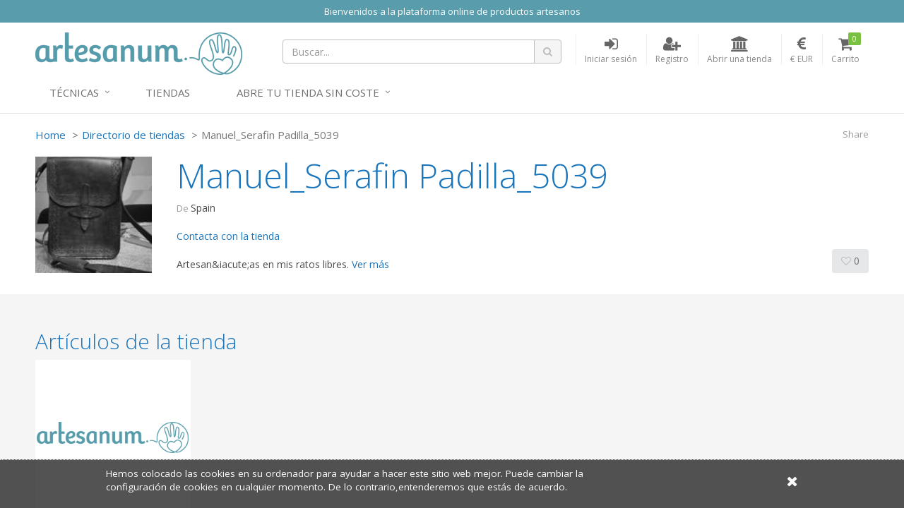

--- FILE ---
content_type: text/css
request_url: https://www.artesanum.com/content/css/site.min.css?v=3d7ae190f0c07cb6e5090fa1506e8b70
body_size: 29461
content:
.flag{width:25px;height:15px!important;background:url(../img/flags.png) no-repeat;}.flag.flag-ad{background-position:-25px 0;}.flag.flag-ae{background-position:-50px 0;}.flag.flag-af{background-position:-75px 0;}.flag.flag-ag{background-position:-100px 0;}.flag.flag-ai{background-position:-125px 0;}.flag.flag-al{background-position:-150px 0;}.flag.flag-am{background-position:-175px 0;}.flag.flag-an{background-position:-200px 0;}.flag.flag-ao{background-position:-225px 0;}.flag.flag-ar{background-position:-250px 0;}.flag.flag-as{background-position:-275px 0;}.flag.flag-at{background-position:-300px 0;}.flag.flag-au{background-position:-325px 0;}.flag.flag-aw{background-position:-350px 0;}.flag.flag-az{background-position:-375px 0;}.flag.flag-ba{background-position:0 -15px;}.flag.flag-bb{background-position:-25px -15px;}.flag.flag-bd{background-position:-50px -15px;}.flag.flag-be{background-position:-75px -15px;}.flag.flag-bf{background-position:-100px -15px;}.flag.flag-bg{background-position:-125px -15px;}.flag.flag-bh{background-position:-150px -15px;}.flag.flag-bi{background-position:-175px -15px;}.flag.flag-bj{background-position:-200px -15px;}.flag.flag-bm{background-position:-225px -15px;}.flag.flag-bn{background-position:-250px -15px;}.flag.flag-bo{background-position:-275px -15px;}.flag.flag-br{background-position:-300px -15px;}.flag.flag-bs{background-position:-325px -15px;}.flag.flag-bt{background-position:-350px -15px;}.flag.flag-bv{background-position:-375px -15px;}.flag.flag-bw{background-position:0 -30px;}.flag.flag-by{background-position:-25px -30px;}.flag.flag-bz{background-position:-50px -30px;}.flag.flag-ca{background-position:-75px -30px;}.flag.flag-cd{background-position:-100px -30px;}.flag.flag-cf{background-position:-125px -30px;}.flag.flag-cg{background-position:-150px -30px;}.flag.flag-ch{background-position:-175px -30px;}.flag.flag-ci{background-position:-200px -30px;}.flag.flag-ck{background-position:-225px -30px;}.flag.flag-cl{background-position:-250px -30px;}.flag.flag-cm{background-position:-275px -30px;}.flag.flag-cn{background-position:-300px -30px;}.flag.flag-co{background-position:-325px -30px;}.flag.flag-cr{background-position:-350px -30px;}.flag.flag-cu{background-position:-375px -30px;}.flag.flag-cv{background-position:0 -45px;}.flag.flag-cy{background-position:-25px -45px;}.flag.flag-cz{background-position:-50px -45px;}.flag.flag-de{background-position:-75px -45px;}.flag.flag-dj{background-position:-100px -45px;}.flag.flag-dk{background-position:-125px -45px;}.flag.flag-dm{background-position:-150px -45px;}.flag.flag-do{background-position:-175px -45px;}.flag.flag-dz{background-position:-200px -45px;}.flag.flag-ec{background-position:-225px -45px;}.flag.flag-ee{background-position:-250px -45px;}.flag.flag-eg{background-position:-275px -45px;}.flag.flag-eh{background-position:-300px -45px;}.flag.flag-er{background-position:-325px -45px;}.flag.flag-es{background-position:-350px -45px;}.flag.flag-et{background-position:-375px -45px;}.flag.flag-eu{background-position:0 -60px;}.flag.flag-fi{background-position:-25px -60px;}.flag.flag-fj{background-position:-50px -60px;}.flag.flag-fk{background-position:-75px -60px;}.flag.flag-fm{background-position:-100px -60px;}.flag.flag-fo{background-position:-125px -60px;}.flag.flag-fr{background-position:-150px -60px;}.flag.flag-ga{background-position:-175px -60px;}.flag.flag-gb{background-position:-200px -60px;}.flag.flag-gd{background-position:-225px -60px;}.flag.flag-ge{background-position:-250px -60px;}.flag.flag-gf{background-position:-275px -60px;}.flag.flag-gg{background-position:-300px -60px;}.flag.flag-gh{background-position:-325px -60px;}.flag.flag-gi{background-position:-350px -60px;}.flag.flag-gl{background-position:-375px -60px;}.flag.flag-gm{background-position:0 -75px;}.flag.flag-gn{background-position:-25px -75px;}.flag.flag-gp{background-position:-50px -75px;}.flag.flag-gq{background-position:-75px -75px;}.flag.flag-gr{background-position:-100px -75px;}.flag.flag-gs{background-position:-125px -75px;}.flag.flag-gt{background-position:-150px -75px;}.flag.flag-gu{background-position:-175px -75px;}.flag.flag-gw{background-position:-200px -75px;}.flag.flag-gy{background-position:-225px -75px;}.flag.flag-hk{background-position:-250px -75px;}.flag.flag-hm{background-position:-275px -75px;}.flag.flag-hn{background-position:-300px -75px;}.flag.flag-hr{background-position:-325px -75px;}.flag.flag-ht{background-position:-350px -75px;}.flag.flag-hu{background-position:-375px -75px;}.flag.flag-id{background-position:0 -90px;}.flag.flag-ie{background-position:-25px -90px;}.flag.flag-il{background-position:-50px -90px;}.flag.flag-in{background-position:-75px -90px;}.flag.flag-io{background-position:-100px -90px;}.flag.flag-iq{background-position:-125px -90px;}.flag.flag-ir{background-position:-150px -90px;}.flag.flag-is{background-position:-175px -90px;}.flag.flag-it{background-position:-200px -90px;}.flag.flag-je{background-position:-225px -90px;}.flag.flag-jm{background-position:-250px -90px;}.flag.flag-jo{background-position:-275px -90px;}.flag.flag-jp{background-position:-300px -90px;}.flag.flag-ke{background-position:-325px -90px;}.flag.flag-kg{background-position:-350px -90px;}.flag.flag-kh{background-position:-375px -90px;}.flag.flag-ki{background-position:0 -105px;}.flag.flag-km{background-position:-25px -105px;}.flag.flag-kn{background-position:-50px -105px;}.flag.flag-kp{background-position:-75px -105px;}.flag.flag-kr{background-position:-100px -105px;}.flag.flag-kw{background-position:-125px -105px;}.flag.flag-ky{background-position:-150px -105px;}.flag.flag-kz{background-position:-175px -105px;}.flag.flag-la{background-position:-200px -105px;}.flag.flag-lb{background-position:-225px -105px;}.flag.flag-lc{background-position:-250px -105px;}.flag.flag-li{background-position:-275px -105px;}.flag.flag-lk{background-position:-300px -105px;}.flag.flag-lr{background-position:-325px -105px;}.flag.flag-ls{background-position:-350px -105px;}.flag.flag-lt{background-position:-375px -105px;}.flag.flag-lu{background-position:0 -120px;}.flag.flag-lv{background-position:-25px -120px;}.flag.flag-ly{background-position:-50px -120px;}.flag.flag-ma{background-position:-75px -120px;}.flag.flag-mc{background-position:-100px -120px;}.flag.flag-md{background-position:-125px -120px;}.flag.flag-me{background-position:-150px -120px;}.flag.flag-mg{background-position:-175px -120px;}.flag.flag-mh{background-position:-200px -120px;}.flag.flag-mk{background-position:-225px -120px;}.flag.flag-ml{background-position:-250px -120px;}.flag.flag-mm{background-position:-275px -120px;}.flag.flag-mn{background-position:-300px -120px;}.flag.flag-mo{background-position:-325px -120px;}.flag.flag-mp{background-position:-350px -120px;}.flag.flag-mq{background-position:-375px -120px;}.flag.flag-mr{background-position:0 -135px;}.flag.flag-ms{background-position:-25px -135px;}.flag.flag-mt{background-position:-50px -135px;}.flag.flag-mu{background-position:-75px -135px;}.flag.flag-mv{background-position:-100px -135px;}.flag.flag-mw{background-position:-125px -135px;}.flag.flag-mx{background-position:-150px -135px;}.flag.flag-my{background-position:-175px -135px;}.flag.flag-mz{background-position:-200px -135px;}.flag.flag-na{background-position:-225px -135px;}.flag.flag-nc{background-position:-250px -135px;}.flag.flag-ne{background-position:-275px -135px;}.flag.flag-nf{background-position:-300px -135px;}.flag.flag-ng{background-position:-325px -135px;}.flag.flag-ni{background-position:-350px -135px;}.flag.flag-nl{background-position:-375px -135px;}.flag.flag-no{background-position:0 -150px;}.flag.flag-np{background-position:-25px -150px;}.flag.flag-nr{background-position:-50px -150px;}.flag.flag-nu{background-position:-75px -150px;}.flag.flag-nz{background-position:-100px -150px;}.flag.flag-om{background-position:-125px -150px;}.flag.flag-pa{background-position:-150px -150px;}.flag.flag-pe{background-position:-175px -150px;}.flag.flag-pf{background-position:-200px -150px;}.flag.flag-pg{background-position:-225px -150px;}.flag.flag-ph{background-position:-250px -150px;}.flag.flag-pk{background-position:-275px -150px;}.flag.flag-pl{background-position:-300px -150px;}.flag.flag-pm{background-position:-325px -150px;}.flag.flag-pn{background-position:-350px -150px;}.flag.flag-pr{background-position:-375px -150px;}.flag.flag-ps{background-position:0 -165px;}.flag.flag-pt{background-position:-25px -165px;}.flag.flag-pw{background-position:-50px -165px;}.flag.flag-py{background-position:-75px -165px;}.flag.flag-qa{background-position:-100px -165px;}.flag.flag-re{background-position:-125px -165px;}.flag.flag-ro{background-position:-150px -165px;}.flag.flag-rs{background-position:-175px -165px;}.flag.flag-ru{background-position:-200px -165px;}.flag.flag-rw{background-position:-225px -165px;}.flag.flag-sa{background-position:-250px -165px;}.flag.flag-sb{background-position:-275px -165px;}.flag.flag-sc{background-position:-300px -165px;}.flag.flag-sd{background-position:-325px -165px;}.flag.flag-se{background-position:-350px -165px;}.flag.flag-sg{background-position:-375px -165px;}.flag.flag-sh{background-position:0 -180px;}.flag.flag-si{background-position:-25px -180px;}.flag.flag-sk{background-position:-50px -180px;}.flag.flag-sl{background-position:-75px -180px;}.flag.flag-sm{background-position:-100px -180px;}.flag.flag-sn{background-position:-125px -180px;}.flag.flag-so{background-position:-150px -180px;}.flag.flag-sr{background-position:-175px -180px;}.flag.flag-st{background-position:-200px -180px;}.flag.flag-sv{background-position:-225px -180px;}.flag.flag-sy{background-position:-250px -180px;}.flag.flag-sz{background-position:-275px -180px;}.flag.flag-tc{background-position:-300px -180px;}.flag.flag-td{background-position:-325px -180px;}.flag.flag-tf{background-position:-350px -180px;}.flag.flag-tg{background-position:-375px -180px;}.flag.flag-th{background-position:0 -195px;}.flag.flag-tj{background-position:-25px -195px;}.flag.flag-tk{background-position:-50px -195px;}.flag.flag-tl{background-position:-75px -195px;}.flag.flag-tm{background-position:-100px -195px;}.flag.flag-tn{background-position:-125px -195px;}.flag.flag-to{background-position:-150px -195px;}.flag.flag-tr{background-position:-175px -195px;}.flag.flag-tt{background-position:-200px -195px;}.flag.flag-tv{background-position:-225px -195px;}.flag.flag-tw{background-position:-250px -195px;}.flag.flag-tz{background-position:-275px -195px;}.flag.flag-ua{background-position:-300px -195px;}.flag.flag-ug{background-position:-325px -195px;}.flag.flag-um{background-position:-350px -195px;}.flag.flag-us{background-position:-375px -195px;}.flag.flag-uy{background-position:0 -210px;}.flag.flag-uz{background-position:-25px -210px;}.flag.flag-va{background-position:-50px -210px;}.flag.flag-vc{background-position:-75px -210px;}.flag.flag-ve{background-position:-100px -210px;}.flag.flag-vg{background-position:-125px -210px;}.flag.flag-vi{background-position:-150px -210px;}.flag.flag-vn{background-position:-175px -210px;}.flag.flag-vu{background-position:-200px -210px;}.flag.flag-wf{background-position:-225px -210px;}.flag.flag-ws{background-position:-250px -210px;}.flag.flag-ye{background-position:-275px -210px;}.flag.flag-yt{background-position:-300px -210px;}.flag.flag-za{background-position:-325px -210px;}.flag.flag-zm{background-position:-350px -210px;}.flag.flag-zw{background-position:-375px -210px;}.dropzone,.dropzone *,.dropzone-previews,.dropzone-previews *{-webkit-box-sizing:border-box;-moz-box-sizing:border-box;box-sizing:border-box;}.dropzone{position:relative;border:1px solid rgba(0,0,0,.08);background:rgba(0,0,0,.02);padding:1em;}.dropzone.dz-clickable{cursor:pointer;}.dropzone.dz-clickable .dz-message,.dropzone.dz-clickable .dz-message span{cursor:pointer;}.dropzone.dz-clickable *{cursor:default;}.dropzone .dz-message{opacity:1;-ms-filter:none;filter:none;}.dropzone.dz-drag-hover{background-image:-webkit-gradient(linear,left top,right bottom,color-stop(.25,rgba(0,0,0,.03)),color-stop(.25,rgba(0,0,0,0)),color-stop(.5,rgba(0,0,0,0)),color-stop(.5,rgba(0,0,0,.03)),color-stop(.75,rgba(0,0,0,.03)),color-stop(.75,rgba(0,0,0,0)),to(rgba(0,0,0,0)));background-image:-webkit-linear-gradient(135deg,rgba(0,0,0,.03) 25%,rgba(0,0,0,0) 25%,rgba(0,0,0,0) 50%,rgba(0,0,0,.03) 50%,rgba(0,0,0,.03) 75%,rgba(0,0,0,0) 75%,rgba(0,0,0,0));background-image:-moz-linear-gradient(135deg,rgba(0,0,0,.03) 25%,transparent 25%,transparent 50%,rgba(0,0,0,.03) 50%,rgba(0,0,0,.03) 75%,transparent 75%,transparent);background-image:-ms-linear-gradient(135deg,rgba(0,0,0,.03) 25%,transparent 25%,transparent 50%,rgba(0,0,0,.03) 50%,rgba(0,0,0,.03) 75%,transparent 75%,transparent);background-image:-o-linear-gradient(135deg,rgba(0,0,0,.03) 25%,transparent 25%,transparent 50%,rgba(0,0,0,.03) 50%,rgba(0,0,0,.03) 75%,transparent 75%,transparent);background-image:linear-gradient(135deg,rgba(0,0,0,.03) 25%,rgba(0,0,0,0) 25%,rgba(0,0,0,0) 50%,rgba(0,0,0,.03) 50%,rgba(0,0,0,.03) 75%,rgba(0,0,0,0) 75%,rgba(0,0,0,0));background-color:#fafafa;background-size:22px 22px;border:5px dashed #ccc;}.dropzone.dz-started .dz-message{display:none;}.dropzone .dz-preview,.dropzone-previews .dz-preview{background:rgba(255,255,255,.8);position:relative;display:inline-block;margin:10px;vertical-align:top;border:1px solid #acacac;padding:6px 6px 6px 6px;}.dropzone .dz-preview.dz-file-preview [data-dz-thumbnail],.dropzone-previews .dz-preview.dz-file-preview [data-dz-thumbnail]{display:none;}.dropzone .dz-preview .dz-details,.dropzone-previews .dz-preview .dz-details{width:100px;height:100px;position:relative;background:#ebebeb;padding:5px;margin-bottom:22px;}.dropzone .dz-preview .dz-details .dz-filename,.dropzone-previews .dz-preview .dz-details .dz-filename{overflow:hidden;height:100%;}.dropzone .dz-preview .dz-details img,.dropzone-previews .dz-preview .dz-details img{position:absolute;top:0;left:0;width:100px;height:100px;}.dropzone .dz-preview .dz-details .dz-size,.dropzone-previews .dz-preview .dz-details .dz-size{position:absolute;bottom:-28px;left:3px;height:28px;line-height:28px;}.dropzone .dz-preview.dz-error .dz-error-mark,.dropzone-previews .dz-preview.dz-error .dz-error-mark{display:block;}.dropzone .dz-preview.dz-success .dz-success-mark,.dropzone-previews .dz-preview.dz-success .dz-success-mark{display:block;}.dropzone .dz-preview:hover .dz-details img,.dropzone-previews .dz-preview:hover .dz-details img{display:none;}.dropzone .dz-preview .dz-success-mark,.dropzone-previews .dz-preview .dz-success-mark,.dropzone .dz-preview .dz-error-mark,.dropzone-previews .dz-preview .dz-error-mark{display:none;position:absolute;width:40px;height:40px;font-size:30px;text-align:center;right:-10px;top:-10px;}.dropzone .dz-preview .dz-success-mark,.dropzone-previews .dz-preview .dz-success-mark{color:#8cc657;}.dropzone .dz-preview .dz-error-mark,.dropzone-previews .dz-preview .dz-error-mark{color:#ee162d;}.dropzone .dz-preview .dz-progress,.dropzone-previews .dz-preview .dz-progress{position:absolute;top:100px;left:6px;right:6px;height:6px;background:#d7d7d7;display:none;}.dropzone .dz-preview .dz-progress .dz-upload,.dropzone-previews .dz-preview .dz-progress .dz-upload{position:absolute;top:0;bottom:0;left:0;width:0%;background-color:#8cc657;}.dropzone .dz-preview.dz-processing .dz-progress,.dropzone-previews .dz-preview.dz-processing .dz-progress{display:block;}.dropzone .dz-preview .dz-error-message,.dropzone-previews .dz-preview .dz-error-message{display:none;position:absolute;top:-5px;left:-20px;background:rgba(245,245,245,.8);padding:8px 10px;color:#800;min-width:140px;max-width:500px;z-index:500;}.dropzone .dz-preview:hover.dz-error .dz-error-message,.dropzone-previews .dz-preview:hover.dz-error .dz-error-message{display:block;}.dropzone{border:1px solid rgba(0,0,0,.03);min-height:220px;-webkit-border-radius:3px;border-radius:3px;background:rgba(0,0,0,.03);}.dropzone .dz-default.dz-message{opacity:1;-ms-filter:none;filter:none;-webkit-transition:opacity .3s ease-in-out;-moz-transition:opacity .3s ease-in-out;-o-transition:opacity .3s ease-in-out;-ms-transition:opacity .3s ease-in-out;transition:opacity .3s ease-in-out;background-repeat:no-repeat;background-position:0 0;position:absolute;width:428px;height:123px;margin-left:-214px;margin-top:-61.5px;top:50%;left:50%;}.dropzone.dz-square .dz-default.dz-message{background-position:0 -123px;width:268px;margin-left:-134px;height:174px;margin-top:-87px;}.dropzone.dz-drag-hover .dz-message{opacity:.15;-ms-filter:"progid:DXImageTransform.Microsoft.Alpha(Opacity=15)";filter:alpha(opacity=15);}.dropzone.dz-started .dz-message{display:block;opacity:0;-ms-filter:"progid:DXImageTransform.Microsoft.Alpha(Opacity=0)";filter:alpha(opacity=0);}.dropzone .dz-preview,.dropzone-previews .dz-preview{-webkit-box-shadow:1px 1px 4px rgba(0,0,0,.16);box-shadow:1px 1px 4px rgba(0,0,0,.16);font-size:14px;}.dropzone .dz-preview.dz-image-preview:hover .dz-details img,.dropzone-previews .dz-preview.dz-image-preview:hover .dz-details img{display:block;opacity:.1;-ms-filter:"progid:DXImageTransform.Microsoft.Alpha(Opacity=10)";filter:alpha(opacity=10);}.dropzone .dz-preview.dz-success .dz-success-mark,.dropzone-previews .dz-preview.dz-success .dz-success-mark{opacity:1;-ms-filter:none;filter:none;}.dropzone .dz-preview.dz-error .dz-error-mark,.dropzone-previews .dz-preview.dz-error .dz-error-mark{opacity:1;-ms-filter:none;filter:none;}.dropzone .dz-preview.dz-error .dz-progress .dz-upload,.dropzone-previews .dz-preview.dz-error .dz-progress .dz-upload{background:#ee1e2d;}.dropzone .dz-preview .dz-error-mark,.dropzone-previews .dz-preview .dz-error-mark,.dropzone .dz-preview .dz-success-mark,.dropzone-previews .dz-preview .dz-success-mark{display:block;opacity:0;-ms-filter:"progid:DXImageTransform.Microsoft.Alpha(Opacity=0)";filter:alpha(opacity=0);-webkit-transition:opacity .4s ease-in-out;-moz-transition:opacity .4s ease-in-out;-o-transition:opacity .4s ease-in-out;-ms-transition:opacity .4s ease-in-out;transition:opacity .4s ease-in-out;background-image:url("../img/dropzone/spritemap.png");background-repeat:no-repeat;}.dropzone .dz-preview .dz-error-mark span,.dropzone-previews .dz-preview .dz-error-mark span,.dropzone .dz-preview .dz-success-mark span,.dropzone-previews .dz-preview .dz-success-mark span{display:none;}.dropzone .dz-preview .dz-error-mark,.dropzone-previews .dz-preview .dz-error-mark{background-position:-268px -123px;}.dropzone .dz-preview .dz-success-mark,.dropzone-previews .dz-preview .dz-success-mark{background-position:-268px -163px;}.dropzone .dz-preview .dz-progress .dz-upload,.dropzone-previews .dz-preview .dz-progress .dz-upload{-webkit-animation:loading .4s linear infinite;-moz-animation:loading .4s linear infinite;-o-animation:loading .4s linear infinite;-ms-animation:loading .4s linear infinite;animation:loading .4s linear infinite;-webkit-transition:width .3s ease-in-out;-moz-transition:width .3s ease-in-out;-o-transition:width .3s ease-in-out;-ms-transition:width .3s ease-in-out;transition:width .3s ease-in-out;-webkit-border-radius:2px;border-radius:2px;position:absolute;top:0;left:0;width:0%;height:100%;background-image:url("../img/dropzone/spritemap.png");background-repeat:repeat-x;background-position:0 -400px;}.dropzone .dz-preview.dz-success .dz-progress,.dropzone-previews .dz-preview.dz-success .dz-progress{display:block;opacity:0;-ms-filter:"progid:DXImageTransform.Microsoft.Alpha(Opacity=0)";filter:alpha(opacity=0);-webkit-transition:opacity .4s ease-in-out;-moz-transition:opacity .4s ease-in-out;-o-transition:opacity .4s ease-in-out;-ms-transition:opacity .4s ease-in-out;transition:opacity .4s ease-in-out;}.dropzone .dz-preview .dz-error-message,.dropzone-previews .dz-preview .dz-error-message{display:block;opacity:0;-ms-filter:"progid:DXImageTransform.Microsoft.Alpha(Opacity=0)";filter:alpha(opacity=0);-webkit-transition:opacity .3s ease-in-out;-moz-transition:opacity .3s ease-in-out;-o-transition:opacity .3s ease-in-out;-ms-transition:opacity .3s ease-in-out;transition:opacity .3s ease-in-out;}.dropzone .dz-preview:hover.dz-error .dz-error-message,.dropzone-previews .dz-preview:hover.dz-error .dz-error-message{opacity:1;-ms-filter:none;filter:none;}.dropzone a.dz-remove,.dropzone-previews a.dz-remove{background-image:-webkit-gradient(linear,left top,left bottom,color-stop(0,#3883c5),color-stop(1,#4a90cc));background-image:-webkit-linear-gradient(top,#3883c5 0,#4a90cc 100%);background-image:-moz-linear-gradient(top,#3883c5 0,#4a90cc 100%);background-image:-o-linear-gradient(top,#3883c5 0,#4a90cc 100%);background-image:-ms-linear-gradient(top,#3883c5 0,#4a90cc 100%);background-image:linear-gradient(top,#3883c5 0,#4a90cc 100%);-webkit-border-radius:2px;border-radius:2px;border:1px solid #3276b1;text-decoration:none;display:block;padding:4px 5px;text-align:center;color:#fff;margin-top:26px;}.dropzone a.dz-remove:hover,.dropzone-previews a.dz-remove:hover{background-image:-webkit-gradient(linear,left top,left bottom,color-stop(0,#357ebd),color-stop(1,#3e88c9));background-image:-webkit-linear-gradient(top,#357ebd 0,#3e88c9 100%);background-image:-moz-linear-gradient(top,#357ebd 0,#3e88c9 100%);background-image:-o-linear-gradient(top,#357ebd 0,#3e88c9 100%);background-image:-ms-linear-gradient(top,#357ebd 0,#3e88c9 100%);background-image:linear-gradient(top,#357ebd 0,#3e88c9 100%);color:#fff;}@-moz-keyframes loading{0%{background-position:0 -400px;}100%{background-position:-7px -400px;}}@-webkit-keyframes loading{0%{background-position:0 -400px;}100%{background-position:-7px -400px;}}@-o-keyframes loading{0%{background-position:0 -400px;}100%{background-position:-7px -400px;}}@-ms-keyframes loading{0%{background-position:0 -400px;}100%{background-position:-7px -400px;}}@keyframes loading{0%{background-position:0 -400px;}100%{background-position:-7px -400px;}}.dropzone,.dropzone *,.dropzone-previews,.dropzone-previews *{-webkit-box-sizing:border-box;-moz-box-sizing:border-box;box-sizing:border-box;}.dropzone{position:relative;border:1px solid rgba(0,0,0,.08);background:rgba(0,0,0,.02);padding:1em;}.dropzone.dz-clickable{cursor:pointer;}.dropzone.dz-clickable .dz-message,.dropzone.dz-clickable .dz-message span{cursor:pointer;}.dropzone.dz-clickable *{cursor:default;}.dropzone .dz-message{opacity:1;-ms-filter:none;filter:none;}.dropzone.dz-drag-hover{border-color:rgba(0,0,0,.15);background:rgba(0,0,0,.04);}.dropzone.dz-started .dz-message{display:none;}.dropzone .dz-preview,.dropzone-previews .dz-preview{background:rgba(255,255,255,.8);position:relative;display:inline-block;margin:17px;vertical-align:top;border:1px solid #acacac;padding:6px 6px 6px 6px;}.dropzone .dz-preview.dz-file-preview [data-dz-thumbnail],.dropzone-previews .dz-preview.dz-file-preview [data-dz-thumbnail]{display:none;}.dropzone .dz-preview .dz-details,.dropzone-previews .dz-preview .dz-details{width:100px;height:100px;position:relative;background:#ebebeb;padding:5px;margin-bottom:22px;}.dropzone .dz-preview .dz-details .dz-filename,.dropzone-previews .dz-preview .dz-details .dz-filename{overflow:hidden;height:100%;}.dropzone .dz-preview .dz-details img,.dropzone-previews .dz-preview .dz-details img{position:absolute;top:0;left:0;width:100px;height:100px;}.dropzone .dz-preview .dz-details .dz-size,.dropzone-previews .dz-preview .dz-details .dz-size{position:absolute;bottom:-28px;left:3px;height:28px;line-height:28px;}.dropzone .dz-preview.dz-error .dz-error-mark,.dropzone-previews .dz-preview.dz-error .dz-error-mark{display:block;}.dropzone .dz-preview.dz-success .dz-success-mark,.dropzone-previews .dz-preview.dz-success .dz-success-mark{display:block;}.dropzone .dz-preview:hover .dz-details img,.dropzone-previews .dz-preview:hover .dz-details img{display:none;}.dropzone .dz-preview .dz-success-mark,.dropzone-previews .dz-preview .dz-success-mark,.dropzone .dz-preview .dz-error-mark,.dropzone-previews .dz-preview .dz-error-mark{display:none;position:absolute;width:40px;height:40px;font-size:30px;text-align:center;right:-10px;top:-10px;}.dropzone .dz-preview .dz-success-mark,.dropzone-previews .dz-preview .dz-success-mark{color:#8cc657;}.dropzone .dz-preview .dz-error-mark,.dropzone-previews .dz-preview .dz-error-mark{color:#ee162d;}.dropzone .dz-preview .dz-progress,.dropzone-previews .dz-preview .dz-progress{position:absolute;top:100px;left:6px;right:6px;height:6px;background:#d7d7d7;display:none;}.dropzone .dz-preview .dz-progress .dz-upload,.dropzone-previews .dz-preview .dz-progress .dz-upload{position:absolute;top:0;bottom:0;left:0;width:0%;background-color:#8cc657;}.dropzone .dz-preview.dz-processing .dz-progress,.dropzone-previews .dz-preview.dz-processing .dz-progress{display:block;}.dropzone .dz-preview .dz-error-message,.dropzone-previews .dz-preview .dz-error-message{display:none;position:absolute;top:-5px;left:-20px;background:rgba(245,245,245,.8);padding:8px 10px;color:#800;min-width:140px;max-width:500px;z-index:500;}.dropzone .dz-preview:hover.dz-error .dz-error-message,.dropzone-previews .dz-preview:hover.dz-error .dz-error-message{display:block;}.mi-admin-toolbar{top:0;left:0;right:0;border-bottom:solid 1px #111;background:#ececec;background-size:100%;background-image:-webkit-gradient(linear,50% 0,50% 100%,color-stop(0%,#fafafa),color-stop(100%,#ececec));background-image:-webkit-linear-gradient(top,#fafafa,#ececec);background-image:-moz-linear-gradient(top,#fafafa,#ececec);background-image:-o-linear-gradient(top,#fafafa,#ececec);background-image:linear-gradient(top,#fafafa,#ececec);box-shadow:0 2px 1px -1px rgba(0,0,0,.07);border-bottom:1px solid #ccc;color:#999;padding:10px 30px;font-size:small;}body{font-family:"Open Sans",sans-serif;color:#6d6e70;font-size:15px;}.main-body-content{background:#f5f5f5;}a{color:#1b75bb;}a:hover,a:focus{outline:0;}a.disabled{pointer-events:none;cursor:default;color:#808080;}h1,h2,h3,h4,h5,h6,.h1,.h2,.h3,.h4,.h5,.h6{font-family:"Open Sans",sans-serif;font-weight:300;color:#1b75bb;}h1{font-size:48px;font-family:"Open Sans",sans-serif;margin-bottom:13px;margin-top:14px;line-height:1.12em;}hr{height:1px;position:relative;background-color:#dadbd6;}.italic{font-style:italic;}.sentence-case{text-transform:lowercase;}.sentence-case::first-letter {text-transform:uppercase;}.max-width .container{width:auto;max-width:1680px;margin:0 auto;padding:0 50px;}@media(max-width:767px){.max-width .container{padding:0 20px;}}.full-width .container{width:auto;padding:0 50px;}@media(max-width:767px){.full-width .container{padding:0 20px;}}.width-full{width:100%;}.loadingContainer{height:100px;position:relative;}.loadingContainer .ajax-loader{position:absolute;left:0;top:0;right:0;bottom:0;margin:auto;}.clear{clear:both;}#cookie-banner{position:fixed;bottom:0;right:0;left:0;background:#292929;border-top:1px dotted #ccc;padding:10px 20px;color:#f5f5f5;z-index:1500;opacity:.8;filter:alpha(opacity=80);}#cookie-banner a{color:#fff;}#cookie-banner .content{max-width:980px;margin:0 auto;}#cookie-banner p{font-size:.9em;float:left;max-width:710px;}#cookie-banner #close-cookie{font-size:20px;float:right;cursor:pointer;margin-top:6px;}#cookie-banner .text{float:right;margin-top:1px;text-decoration:underline;}.message-lg{font-size:32px;font-weight:600;width:100%;text-align:center;margin-top:50px;}.hidden{display:none;visibility:hidden;}.visible-phone{display:none!important;}@media(max-width:767px){.visible-phone{display:inherit!important;}}.visible-tablet{display:none!important;}@media(min-width:768px) and (max-width:979px){.visible-tablet{display:inherit!important;}}.hidden-desktop{display:none!important;}@media(min-width:768px) and (max-width:979px){.hidden-desktop{display:inherit!important;}}@media(max-width:767px){.hidden-desktop{display:inherit!important;}}.visible-desktop{display:inherit!important;}@media(min-width:768px) and (max-width:979px){.visible-desktop{display:none!important;}}@media(max-width:767px){.visible-desktop{display:none!important;}}@media(min-width:768px) and (max-width:979px){.hidden-tablet{display:none!important;}}@media(max-width:767px){.hidden-phone{display:none!important;}}.visible-print{display:none!important;}@media print{.visible-print{display:inherit!important;}}.baseline{float:left;position:relative;padding-left:1%;padding-right:1%;}.ma0{margin:0!important;}.mt0{margin-top:0!important;}.mb0{margin-bottom:0!important;}.ml0{margin-left:0!important;}.mr0{margin-right:0!important;}.pa0{padding:0!important;}.pt0{padding-top:0!important;}.pb0{padding-bottom:0!important;}.ma10{margin:10px;}.mt10{margin-top:10px;}.mb10{margin-bottom:10px;}.ml10{margin-left:10px;}.mr10{margin-right:10px;}.pa10{padding:10px;}.pt10{padding-top:10px;}.pb10{padding-bottom:10px;}.ma20{margin:20px;}.mt20{margin-top:20px;}.mb20{margin-bottom:20px;}.ml20{margin-left:20px;}.mr20{margin-right:20px;}.pa20{padding:20px;}.pt20{padding-top:20px;}.pb20{padding-bottom:20px;}.ma30{margin:30px;}.mt30{margin-top:30px;}.mb30{margin-bottom:30px;}.ml30{margin-left:30px;}.mr30{margin-right:30px;}.pa30{padding:30px;}.pt30{padding-top:30px;}.pb30{padding-bottom:30px;}.ma40{margin:40px;}.mt40{margin-top:40px;}.mb40{margin-bottom:40px;}.ml40{margin-left:40px;}.mr40{margin-right:40px;}.pa40{padding:40px;}.pt40{padding-top:40px;}.pb40{padding-bottom:40px;}.ma50{margin:50px;}.mt50{margin-top:50px;}.mb50{margin-bottom:50px;}.ml50{margin-left:50px;}.mr50{margin-right:50px;}.pa50{padding:50px;}.pt50{padding-top:50px;}.pb50{padding-bottom:50px;}.semi-bold{font-weight:400!important;}.ultra-light{font-weight:300!important;}.font-xxs{font-size:75%!important;}.font-xs{font-size:85%!important;}.font-sm{font-size:95%!important;}.font-md{font-size:130%!important;}.font-lg{font-size:160%!important;}.font-xl{font-size:200%!important;}.font-400{font-size:400%!important;}.align-right{text-align:right;}.align-center{text-align:center;}.uppercase{text-transform:uppercase;}.letter-spacing{letter-spacing:.2em;}.centered{margin:0 auto;}.reset-lineHeight{line-height:0;}.align-middle{align-items:center;justify-content:center;vertical-align:middle!important;}.no-wrap{white-space:nowrap;overflow:hidden;text-overflow:ellipsis;}.theme-text{color:#1b75bb;}.text-red{color:#d43032;}.sale-price{color:#a90329;}.original-price{font-size:18px;text-decoration:line-through;}.no-stock{color:#a90329;font-size:16px;font-weight:600;float:right;padding-top:4px;}.mi-price-measure{font-size:.5em;}.border-bottom{border-bottom:1px solid #dfdfe0;}.no-border{border:0!important;}.checked-star{color:#ffa500;}.breadcrumb{background:none;margin-top:20px;padding:0;}.breadcrumb>li+li:before{content:">";color:inherit;}@media(max-width:479px){.breadcrumb{font-size:12px;}}.image-round{border-radius:50%;}.grey-box{background-color:#eee;}.grey-box h4,.grey-box a{color:#555;}.grey-box h4{font-weight:600;}.grey-box p{padding-bottom:20px;}.share-this{float:right;padding-top:20px;font-size:13px;color:#989897;}.share-this .btn{margin-left:10px;padding:3px 4px;line-height:1;}.mix{display:none;}.mi-sprite{display:inline-block;overflow:hidden;text-indent:-9999px;text-align:left;}.mi-sprite.footer-powerby,.mi-sprite.footer-fb,.mi-sprite.footer-pin,.mi-sprite.footer-tw,.mi-sprite.footer-gp{background:url("/img/sprites/footer.png") no-repeat;width:37px;height:37px;}.mi-sprite.footer-powerby{background-position:-3px 0;width:39px;height:32px;}.mi-sprite.footer-fb{background-position:-3px -35px;}.mi-sprite.footer-pin{background-position:-3px -75px;}.mi-sprite.footer-tw{background-position:-3px -115px;}.mi-sprite.footer-gp{background-position:-4px -154px;}.mi-sprite.images-crop,.mi-sprite.images-rotate-left,.mi-sprite.images-rotate-right{background:url("/img/sprites/images.png") no-repeat;width:13px;height:22px;}.mi-sprite.images-crop{background-position:-3px 0;width:18px;}.mi-sprite.images-rotate-left{background-position:-3px -25px;height:21px;}.mi-sprite.images-rotate-right{background-position:-3px -49px;}.mi-panel-group .panel{background:#ededed;}.mi-panel-group .panel .panel-heading{min-height:30px;padding:0;line-height:30px;}.mi-panel-group .panel .panel-heading .panel-title{line-height:inherit;}.mi-panel-group .panel .panel-heading .panel-title a{padding:3px 12px;display:block;height:37px;}.mi-panel-group .panel .panel-heading .panel-title a:hover,.mi-panel-group .panel .panel-heading .panel-title a:focus{text-decoration:none;}.mi-panel-group .panel .panel-heading .panel-title a:after{display:inline-block;font:normal normal normal 14px/1 FontAwesome;font-size:inherit;text-rendering:auto;-webkit-font-smoothing:antialiased;-moz-osx-font-smoothing:grayscale;transform:translate(0,0);content:none;float:right;line-height:30px;}@media(max-width:767px){.mi-panel-group .panel .panel-heading .panel-title{font-size:14px;}}.mi-panel-group .panel.panel-collapsible .panel-title a:after{content:"";}.mi-panel-group .panel.panel-collapsible .panel-title a.collapsed:after{content:"";}.mi-panel-group .panel.panel-active .panel-title a:after{content:"";}.mi-panel-group.panel-group .panel-heading+.panel-collapse>.list-group,.mi-panel-group.panel-group .panel-heading+.panel-collapse>.panel-body{border-top:0;padding-top:5px;padding-bottom:0;}.mi-panel-group.faqs .panel-title a{padding:0 12px;height:30px;}.mi-panel-group.faqs .panel-body{padding:12px;}.mi-tabs .nav-tabs{background-color:#eee;border-bottom:0;margin-bottom:20px;}.mi-tabs .nav-tabs>li a{border-radius:0;color:#999;}.mi-tabs .nav-tabs>li a:hover{border-bottom-color:transparent;}.mi-tabs .nav-tabs>li.active a{background-color:#999;border:0;color:#fff;}.standard-nav{padding:10px 0;background:#fff;border-bottom:1px solid #dfdfe0;}.standard-nav img{max-width:100%;height:auto;}.standard-nav .header-area{padding:4px 0;}.standard-nav .logo-section{float:left;width:auto;}.standard-nav .header-right{float:right;width:830px;}.standard-nav .account-nav{float:right;height:48px;margin:0;-webkit-padding-start:20px;}.standard-nav .account-nav .nav-link{float:left;display:block;font-size:12px;text-align:center;line-height:15px;padding:0 13px;margin:0;color:#0192b5;text-decoration:none;}.standard-nav .account-nav>li{float:left;position:relative;list-style:none;border:0 none;margin:0;padding:0;}.standard-nav .account-nav>li.search{display:none;}.standard-nav .account-nav>li .fa{font-style:normal;text-decoration:none;white-space:nowrap;display:block;height:32px;line-height:32px;text-align:center;color:#666;float:none;font-size:22px;min-width:20px;top:auto;position:static;margin:0 auto 0;width:auto;overflow:visible;text-indent:0;background:none;}.standard-nav .account-nav>li>a{height:48px;}.standard-nav .account-nav>li>a:hover .fa{color:#000;}.standard-nav .account-nav>li:before{content:"";position:absolute;display:block;left:0;top:2px;bottom:2px;background-color:#eee;width:1px;}.standard-nav .account-nav>li:first-child:before{content:none;}.standard-nav .account-nav>li .text-link{display:block;clear:left;white-space:nowrap;color:#888;font-size:12px;margin-top:-2px;}.standard-nav .account-nav .count{text-align:center;line-height:18px;min-width:18px;float:right;position:absolute;vertical-align:baseline;background:#67bed3;color:#fff;font-size:11px;letter-spacing:.03em;padding:0 4px;margin:0 -22px 0 0;top:0;right:50%;-webkit-box-sizing:border-box;-moz-box-sizing:border-box;box-sizing:border-box;-moz-border-radius:2px;-webkit-border-radius:2px;border-radius:2px;}.standard-nav .account-nav .currency .dropdown-menu{right:0;left:auto;}.standard-nav .account-nav .cart .count{background:#7ac142;}.standard-nav .account-nav .search-nav{display:none;}.standard-nav .search-form{padding-top:10px;}.standard-nav .search-form .btn{color:#bbbdbf;height:34px;line-height:1;border:1px solid #bbbdbf;background:#f5f5f5;}.standard-nav .mobile-search{position:absolute;top:77px;left:0;width:100%;height:100%;overflow-y:auto;z-index:10;background-color:#fff;padding:10px 10px 0 10px;}.standard-nav .mobile-search .mq-input{width:100%;border:0;color:#000!important;}.standard-nav .mobile-search .mq-input:focus{outline:0;width:100%;flex:1;}.standard-nav .mobile-search .mq-input:not(:placeholder-shown)~.fa-times-circle{color:#808080;display:inline-block;}.standard-nav .mobile-search hr{margin-top:5px;margin-bottom:0;height:2px;background-color:#000;border-top:1px solid transparent;}.standard-nav .mobile-search form{display:flex;flex-direction:row;align-items:baseline;}.standard-nav .mobile-search .fa-search{flex:0;color:#000;margin-right:10px;}.standard-nav .mobile-search .fa-times-circle{display:inline-block;outline:0;flex:0;margin-left:10px;border:1px solid transparent;background-color:transparent;color:transparent;}.standard-nav .mobile-search .mq-results{display:flex;flex-direction:column;}.standard-nav .mobile-search .mq-results .mq-results-list{margin-top:10px;}.standard-nav .mobile-search .mq-results .mq-results-list .mq-results-item{display:flex;flex-direction:row;margin-top:10px;}.standard-nav .mobile-search .mq-results .mq-results-list .mq-results-item .mq-results-item-text{flex:1;color:#000;}.standard-nav .mobile-search .mq-results .mq-results-list .mq-results-item .mq-results-item-num{flex:0;color:#000;}.standard-nav .mobile-search .mq-history{display:flex;flex-direction:column;}.standard-nav .mobile-search .mq-history .mq-history-header{display:flex;flex-direction:row;margin-top:20px;margin-bottom:10px;align-items:baseline;}.standard-nav .mobile-search .mq-history .mq-history-header div{flex:1;}.standard-nav .mobile-search .mq-history .mq-history-header button{flex:0;border:1px solid transparent;}.standard-nav .mobile-search .mq-history .mq-previous-list .mq-previous-item{display:flex;flex-direction:row;align-items:baseline;margin-bottom:10px;}.standard-nav .mobile-search .mq-history .mq-previous-list .mq-previous-item .mq-previous-item-text{flex:1;color:#000;}.standard-nav .mobile-search .mq-history .mq-previous-list .mq-previous-item .fa-chevron-right{flex:0;font-size:.7em;color:#000;}.standard-nav .nav>li{margin-right:16px;}.standard-nav .nav>li>a:focus,.standard-nav .nav>li>a:hover{background:none;}.standard-nav .navbar-nav>li>a{color:#6d6e70;font-size:15px;font-weight:400;text-transform:uppercase;}.standard-nav .navbar-nav>.active>a{color:#1b75bb;}.standard-nav .currency-selector{z-index:99;}.standard-nav .currency-selector .dropdown-menu{margin-top:10px;}.standard-nav .currency-selector a:hover{text-decoration:none;}.standard-nav .currency-selector img{margin-right:7px;}.standard-nav .currency-selector .fa{color:#4d4d4d;margin-left:7px;}@media(max-width:1200px){.standard-nav .header-right{width:700px;padding-left:0;}}@media(max-width:1050px){.standard-nav .logo-section{width:280px;}.standard-nav .account-nav>li .text-link{display:none;}.standard-nav .account-nav>li .fa{top:15%;position:relative;}.standard-nav .account-nav>li:before{content:none;}.standard-nav .navbar-header{float:right;margin-left:20px;margin-top:8px;}.standard-nav .navbar-toggle{float:right;margin:0;padding:0;display:block;}.standard-nav .navbar-toggle .fa{font-size:30px;}}@media(max-width:1050px) and (min-width:768px){.standard-nav>.container,.standard-nav .navbar-collapse>.container{padding:0 20px;}.standard-nav .header-right{width:650px;}.standard-nav .currency-selector{padding-top:15px;}}@media(max-width:768px){.standard-nav .logo-section{width:80px;}.standard-nav .header-right{width:auto;}.standard-nav .search-form{display:none;}.standard-nav .currency-selector{padding-top:15px;}.standard-nav .account-nav .search-nav{display:block;}}@media(max-width:599px){.standard-nav .header-right{float:none;width:100%;padding-top:0;}.standard-nav .header-right:after{content:"";clear:both;display:block;}.standard-nav .header-search-form:before,.standard-nav .header-search-form:after{content:"";clear:both;display:block;}.standard-nav .cart-section+div:before{display:block;content:"";clear:both;}.standard-nav .search-form{width:100%;float:none;border:1px solid #bbbdbf;margin:15px 0 0;padding:4px;}.standard-nav .search-form .form-control{text-align:right;border-color:transparent;height:40px;}.standard-nav .search-form .btn{border-color:transparent;height:40px;font-size:18px;border-radius:0;}}@media(max-width:479px){.standard-nav .logo-section{width:60px;}}@media(max-width:360px){.standard-nav .mobile-search{top:125px;}}.subnav{padding:20px 0;font-weight:normal;font-size:17px;color:#6d6e70;border-bottom:1px solid #ccc;box-shadow:0 2px 2px -1px rgba(0,0,0,.1) inset;font-family:"Open Sans",sans-serif;}.subnav h2{margin:0 0 20px;color:#a6a8ab;font-size:28px;}.subnav p{font-weight:bold;margin-bottom:0;}.subnav a{color:inherit;}.subnav a:hover,.subnav a:focus{text-decoration:none;}li.active .subnav a,.subnav a:hover{color:#000;}.subnav ul{margin:0 0 15px;padding:0;list-style:none;}.mi-banner{display:block;width:100%;-webkit-tap-highlight-color:transparent;position:relative;z-index:1;}.mi-banner .mi-banner-item{position:relative;min-height:1px;float:left;width:100%;-webkit-backface-visibility:hidden;-webkit-tap-highlight-color:transparent;-webkit-touch-callout:none;}.mi-banner .mi-banner-item .mi-banner-content{padding:.5em;display:table;height:100%;}.mi-banner .mi-banner-item .mi-banner-content p{font-size:small;display:table-cell;vertical-align:middle;}.header .navbar-collapse{position:relative;}@media(max-width:991px){.header .navbar-collapse,.header .navbar-collapse .container{padding-left:0;padding-right:0;}}.header .navbar-nav>li>a{color:#6d6e70;font-size:15px;font-weight:400;text-transform:uppercase;}.header .navbar-nav>.active>a{color:#1b75bb;}@media(max-width:991px){.header .navbar-collapse.collapse{display:none!important;}.header .navbar-collapse.collapse.in{display:block!important;}.header .navbar-nav{margin:0 0 5px;float:none!important;}.header .navbar-nav>li{float:none;}.header .navbar-nav>li>a{padding-top:30px;padding-bottom:40px;}.header .dropdown-menu.pull-right{float:none!important;}.header .navbar-nav .open .dropdown-menu{border:0;float:none;width:auto;margin-top:0;position:static;box-shadow:none;background-color:transparent;}.header .navbar-nav .open>a,.header .navbar-nav .open>a:hover,.header .navbar-nav .open>a:focus{border-bottom-color:#eee;}.header .navbar-nav .open .dropdown-menu>li>a,.header .navbar-nav .open .dropdown-menu .dropdown-header{padding:5px 15px 5px 25px;}.header .navbar-nav .open .dropdown-menu>li>a{line-height:20px;}.header .navbar-nav .open .dropdown-menu>li>a:hover,.header .navbar-nav .open .dropdown-menu>li>a:focus{background-image:none;}.header .navbar-nav .open .dropdown-menu>li>a{color:#777;}.header .navbar-nav .open .dropdown-menu>li>a:hover,.header .navbar-nav .open .dropdown-menu>li>a:focus{color:#333;background-color:transparent;}.header .navbar-nav .open .dropdown-menu>.active>a,.header .navbar-nav .open .dropdown-menu>.active>a:hover,.header .navbar-nav .open .dropdown-menu>.active>a:focus{color:#555;background-color:#e7e7e7;}.header .navbar-nav .open .dropdown-menu>.disabled>a,.header .navbar-nav .open .dropdown-menu>.disabled>a:hover,.header .navbar-nav .open .dropdown-menu>.disabled>a:focus{color:#bfbfbf;background-color:transparent;}.header .dropdown-menu.no-bottom-space{padding-bottom:0;}.header .navbar-nav>li>a{font-size:14px;padding:9px 10px;}.header .navbar-nav>li a{border-bottom:solid 1px #eee;}.header .navbar-nav>li>a:focus{background:none;}.header .navbar-nav>li>a:hover{color:#1b75bb;}.header .navbar-nav>.active>a,.header .navbar-nav>.active>a:hover,.header .navbar-nav>.active>a:focus{background:#1b75bb;color:#fff!important;}.header .dropdown .dropdown-submenu>a{font-size:13px;color:#555!important;text-transform:uppercase;}}@media(min-width:992px){.header .navbar-collapse{padding:0;}.header .container>.navbar-header,.header .container-fluid>.navbar-header,.header .container>.navbar-collapse,.header .container-fluid>.navbar-collapse{margin-bottom:-10px;}.header .navbar-nav{position:relative;}.header .navbar-nav>li>a{bottom:-2px;position:relative;padding:9px 30px 9px 20px;}.header .navbar-nav>li>a,.header .navbar-nav>li>a:focus{border-bottom:solid 2px transparent;}.header .navbar-nav>li>a:hover,.header .navbar-nav>.active>a{bottom:-2px;position:relative;border-bottom:solid 2px #1b75bb;}.header .navbar-nav>li>a,.header .navbar-nav>li>a:hover,.header .navbar-nav>li>a:focus,.header .navbar-nav>.active>a,.header .navbar-nav>.active>a:hover,.header .navbar-nav>.active>a:focus{background:none;}.header .navbar-nav>.open>a,.header .navbar-nav>.open>a:hover,.header .navbar-nav>.open>a:focus{color:#1b75bb;}.header .navbar-nav>li:hover>a{color:#1b75bb;}.header .navbar-nav .dropdown-menu{padding:0;border:0;min-width:200px;border-radius:0;z-index:9999!important;border-top:solid 2px #1b75bb;border-bottom:solid 2px #6d6e70;}.header .navbar-nav .dropdown-menu li a{color:#6d6e70;font-size:13px;font-weight:400;padding:6px 15px;border-bottom:solid 1px #eee;}.header .navbar-nav .dropdown-menu li.level-1 a{color:#333;font-weight:600;}.header .navbar-nav .dropdown-menu li.level-2{padding-left:10px;}.header .navbar-nav .dropdown-menu li.level-2 a{color:#666;}.header .navbar-nav .dropdown-menu .active>a,.header .navbar-nav .dropdown-menu li>a:hover{color:#6d6e70;filter:none!important;background:#eee;-webkit-transition:all .1s ease-in-out;-moz-transition:all .1s ease-in-out;-o-transition:all .1s ease-in-out;transition:all .1s ease-in-out;}.header .navbar-nav .dropdown-menu li>a:focus{background:none;filter:none!important;}.header .navbar-nav>li.dropdown:hover>.dropdown-menu{display:block;}.header .navbar-nav .open>.dropdown-menu{display:none;}.header .navbar-nav .search-open{width:330px;}}.header .dropdown-submenu{position:relative;}.header .navbar-nav .dropdown>a:after,.header .dropdown-submenu>a:after{top:8px;right:9px;font-size:11px;content:"";position:absolute;font-weight:normal;display:inline-block;font-family:FontAwesome;}@media(max-width:991px){.header .dropdown-submenu>a:after{content:" ";}}.header .navbar-nav .dropdown>a:after{top:9px;right:15px;content:"";}.header .dropdown-submenu>.dropdown-menu{top:3px;left:100%;margin-top:-5px;margin-left:0;}.header .dropdown-submenu>.dropdown-menu.submenu-left{left:-100%;}.header .dropdown-submenu:hover>.dropdown-menu{display:block;}@media(max-width:991px){.header .dropdown-submenu>.dropdown-menu{display:block;margin-left:15px;}}.header .dropdown-submenu.pull-left{float:none;}.header .dropdown-submenu.pull-left>.dropdown-menu{left:-100%;margin-left:10px;}.header .navbar-nav .dropdown-menu li [class^=fa-],.header .navbar-nav .dropdown-menu li [class*=" fa-"]{left:-3px;width:1.25em;margin-right:1px;position:relative;text-align:center;display:inline-block;}.header .navbar-nav .dropdown-menu li [class^=fa-].fa-lg,.header .navbar-nav .dropdown-menu li [class*=" fa-"].fa-lg{width:1.5625em;}.header .mega-menu .nav,.header .mega-menu .dropup,.header .mega-menu .dropdown,.header .mega-menu .collapse{position:static;}.header .mega-menu .navbar-inner,.header .mega-menu .container{position:relative;}.header .mega-menu .dropdown-menu{left:auto;}.header .mega-menu .dropdown-menu>li{display:block;}.header .mega-menu .dropdown-submenu .dropdown-menu{left:100%;}.header .mega-menu .nav.pull-right .dropdown-menu{right:0;}.header .mega-menu .mega-menu-content{*zoom:1;padding:4px 15px;}.header .mega-menu .mega-menu-content:before,.header .mega-menu .mega-menu-content:after{content:"";display:table;line-height:0;}.header .mega-menu .mega-menu-content:after{clear:both;}.header .mega-menu .nav>li>.dropdown-menu:after,.header .mega-menu .nav>li>.dropdown-menu:before{display:none;}.header .mega-menu .dropdown.mega-menu-fullwidth .dropdown-menu{left:0;right:0;overflow:hidden;}@media(min-width:992px){.header .mega-menu .mega-menu-content.content-two-col{min-width:596px;}.header .mega-menu .mega-menu-content.content-three-col{min-width:864px;}}.header .mega-menu .dropdown.mega-menu-left .dropdown-menu{left:auto;overflow:hidden;}.header .mega-menu .dropdown.mega-menu-right .dropdown-menu,.header .mega-menu .dropdown.mega-menu-two-col-right .dropdown-menu{right:0;overflow:hidden;}@media(min-width:992px){.header .mega-menu .equal-height{display:-webkit-flex;display:-ms-flexbox;display:flex;}.header .mega-menu .equal-height-in{display:-webkit-flex;display:-ms-flexbox;display:flex;}}.header .mega-menu .equal-height-list h3{font-size:15px;font-weight:400;padding:0 10px 0 13px;text-transform:uppercase;}@media(min-width:992px){.header .mega-menu .big-screen-space{margin-bottom:20px;}}@media(min-width:992px){.header .mega-menu .equal-height-in{padding:20px 0;border-left:1px solid #eee;}.header .mega-menu .equal-height-in:first-child{border-left:0;margin-left:-1px;}.header .mega-menu .equal-height-list{width:100%;}.header .mega-menu .equal-height-list li a{display:block;margin-bottom:1px;position:relative;border-bottom:0;padding:5px 10px 5px 15px;}.header .mega-menu .equal-height-list a:hover{text-decoration:none;}.header .mega-menu .mega-menu-content li a{padding:5px 10px 5px 30px;}.header .mega-menu .mega-menu-content li a:after{top:7px;left:15px;font-size:11px;content:"";position:absolute;font-weight:normal;display:inline-block;font-family:FontAwesome;}.header .mega-menu .disable-icons li a{padding:5px 10px 5px 15px;}.header .mega-menu .disable-icons li a:after{display:none;}}@media(max-width:991px){.header .mega-menu .equal-height-list h3{color:#555;margin:0 0 5px;font-size:13px;font-weight:400;padding:6px 25px 5px;border-bottom:solid 1px #eee;}.header .mega-menu .equal-height-list li a{color:#6d6e70;display:block;font-size:13px;font-weight:400;margin-left:15px;padding:6px 25px;border-bottom:solid 1px #eee;}.header .mega-menu .equal-height-list>h3.active,.header .mega-menu .equal-height-list>.active>a,.header .mega-menu .equal-height-list>.active>a:hover,.header .mega-menu .equal-height-list>.active>a:focus{color:#555;background-color:#e7e7e7;}.header .mega-menu .equal-height-list li a:hover{color:#333;text-decoration:none;}}.footer{padding:25px 0 20px;background:#fff;}.footer a{color:#1b75bb;}.footer h4{margin:0 0 10px;color:#6d6e70;font-weight:normal;}.footer ul{margin:0;padding:0;list-style:none;}.footer ul li{line-height:1;}.footer ul a{font-size:12.6px;}.footer .footer-bottom{font-size:10px;}.footer .footer-bottom>div{vertical-align:bottom;}.footer .footer-left-content{padding-top:30px;}.footer .footer-left-content p{margin:0;}.footer .footer-left-content a{margin-left:15px;}.footer .footer-right-content>span{float:left;border-left:1px solid #dfdfe0;text-align:center;}.footer .footer-right-content .social-section{width:200px;padding-top:6px;padding-bottom:4px;}.footer .footer-right-content .social-section a{margin:0 4px;}.footer .footer-right-content .fblike{width:135px;padding-top:25px;}.footer .footer-right-content .powerby{width:90px;text-align:right;}@media(max-width:1200px){.footer .powerby{width:65px;}.footer .fblike{width:115px;}}@media(max-width:1023px){.footer .fblike,.footer .social-section{display:none;}.footer .powerby{float:right;}.footer .footer-left-content{padding-top:15px;}}@media(max-width:1023px) and (min-width:768px){.footer .newletter-form .form-control{font-size:14px;}.footer .newletter-form .input-group-btn .btn{padding:6px 10px;}.footer h4{font-size:12px;}.footer .container>.row:first-child{margin:0 -7px;}.footer .container>.row:first-child>div{padding:0 7px;}}@media(max-width:767px){.footer ul{margin-bottom:15px;}.footer .footer-left-content{padding-top:0;text-align:center;}.footer .footer-left-content span{display:block;}.footer .footer-bottom{font-size:14px;}.footer p{margin-bottom:7px;}.footer .powerby{float:none;display:block;border:0;width:auto;text-align:center;}}.newletter-form .form-control{font-size:18px;height:auto;border-radius:0;}.newletter-form .input-group-btn{padding-left:10px;}.newletter-form .input-group-btn .btn{padding:9px 16px;border-radius:4px;}.btn-theme{background:#1b75bb;color:#fff;}.btn-theme:hover,.btn-theme:focus{color:#fff;outline:0;}.btn-theme:hover{background:#1867a5;}.btn-outline-theme{color:#1b75bb;background-color:transparent;background-image:none;border-color:#1b75bb;}.btn-outline-theme:hover{color:#fff;background-color:#1b75bb;border-color:#1b75bb;}.btn-outline-theme:focus,.btn-outline-theme.focus{box-shadow:0 0 0 .2rem rgba(27,117,187,.5);}.btn-outline-theme.disabled,.btn-outline-theme:disabled{color:#1b75bb;background-color:transparent;}.btn-outline-theme:not(:disabled):not(.disabled):active,.btn-outline-theme:not(:disabled):not(.disabled).active,.show>.btn-outline-theme.dropdown-toggle{color:#fff;background-color:#1b75bb;border-color:#1b75bb;}.btn-outline-theme:not(:disabled):not(.disabled):active:focus,.btn-outline-theme:not(:disabled):not(.disabled).active:focus,.show>.btn-outline-theme.dropdown-toggle:focus{box-shadow:0 0 0 .2rem rgba(27,117,187,.5);}.btn-orange{background:#f6921e;color:#fff;}.btn-orange:hover{background:#d87b1e;color:#fff;}.btn-orange:focus{color:#fff;text-decoration:none;outline:0;}.btn-xlg{font-size:22px;padding:12px 30px;}.btn-transparent{background-color:transparent;color:#888;border:1px solid transparent;}.btn-grey{background:#e6e7e8;color:#716f6f;}.btn-grey .fa{font-size:inherit;color:#bbbdbf;}.btn-green{background:#8ac440;color:#fff;}.btn-green .fa{line-height:inherit;}.btn-green:hover,.btn-green:focus{color:#fff;}.btn-tag{background-color:transparent;border-color:#1b75bb;border-width:1px;margin-bottom:8px;}.btn-tag.active{background-color:#1b75bb;color:#fff;}.products-wrap{padding:20px 0;}.products-wrap .viewmore-products{display:inline-block;margin-left:40px;}.products-wrap .h250{min-height:250px;}.products-wrap .products-section-header{margin:12px 0 23px;}.products-wrap .products-section-header p{margin:0;}.products-wrap .description-box{background:#e6e7e8;padding:9px 18px;margin-bottom:20px;}.products-wrap .btn-toggle{background:none;padding:4px 2px;border:1px solid #bbbdbf;color:#bbbdbf;font-size:15px;height:25px;width:25px;line-height:1;}.products-wrap .product{background:#fff;margin-bottom:30px;}.products-wrap .product .dropdown-menu{background-color:#231f20;border-radius:0;opacity:.8;}.products-wrap .product .dropdown-menu>li>a{color:#fff;}.products-wrap .product .dropdown-menu>li>a:hover{background-color:#1b75bb;background-image:none;}.products-wrap .product .btn-fav{display:block;position:absolute;top:8px;right:18px;z-index:101;background-clip:padding-box;border:1px solid rgba(0,0,0,.3);box-shadow:0 1px 2px rgba(0,0,0,.05);padding:2px 6px;}.products-wrap .product-details{font-size:15px;padding:10px 13px;}.products-wrap .product-details p{margin:0;}.products-wrap .product-details p.stock-level{font-size:65%;}.products-wrap .product-details .by-line{font-size:13px;margin-top:6px;}.products-wrap .product-details .price{font-size:20px;font-weight:600;}.products-wrap .product-thumb img{display:block;width:100%;height:auto;margin:0 auto;}.products-wrap .stores.grid .product-thumb,.products-wrap .products.grid .product-thumb{overflow:hidden;}.products-wrap .stores.grid .product-details p,.products-wrap .products.grid .product-details p{white-space:nowrap;overflow:hidden;text-overflow:ellipsis;}.products-wrap .collection-items .product-details p,.products-wrap .stores .product-details p{white-space:nowrap;overflow:hidden;text-overflow:ellipsis;}@media(min-width:1023px){.products-wrap .description-box{font-size:18px;}}@media(max-width:1200px){.products-wrap .stores,.products-wrap .products{margin:0 -10px;}.products-wrap .stores>div,.products-wrap .products>div{padding:0 10px;}.products-wrap .product{margin-bottom:20px;}}@media(max-width:1023px) and (min-width:768px){.products-wrap .product-details{font-size:14px;}.products-wrap .product-details .by-line{font-size:13px;}.products-wrap .product-details .price{font-size:19px;}.products-wrap .product-details{font-size:14px;}.products-wrap .product-details .price{font-size:19px;}}.products-wrap #search-end,.products-wrap .more-results{bottom:0;position:absolute;text-align:center;width:100%;font-size:24px;}.static-banner{background:#fff;padding-bottom:30px;}.banner-layout-2{font-size:14px;color:#4c4c4c;position:relative;}.banner-layout-2 .feed-btns{position:absolute;right:0;bottom:0;}.banner-layout-2 img{max-width:100%;height:auto;}.banner-layout-2 h1{margin:0 0 10px;}.banner-layout-2 p{margin-bottom:20px;}.banner-layout-2 span{color:#989897;font-size:13px;}.banner-layout-2 .btn-collapse-section{padding:10px 0;font-size:15px;}.banner-layout-2 .btn-collapse-section a{color:#6d6e70;display:inline-block;margin-right:40px;}.banner-layout-2 .btn-collapse-section a.collapse-toggle:before{content:"Close ";}.banner-layout-2 .btn-collapse-section a.collapsed:before{content:"Expand ";}.banner-layout-2 .btn-collapse-section a .fa{margin-left:20px;}.banner-layout-2 .btn-collapse-section a.collapsed .fa:before{content:"";}.banner-layout-2 .btn-collapse-section a .fa:before{content:"";font-size:1.5em;}.section-title{font-size:2rem;margin:20px 0 10px;}.mi-block-title{text-align:center;padding-top:20px;}.mi-block-title .mi-title{font-size:24px;line-height:31px;font-weight:700;letter-spacing:.03em;margin:0;padding:0;}.mi-block-title .mi-title a.title-hover-underline{color:#0e0e0e;text-decoration:none;display:inline-block;}.mi-block-title .mi-title a.title-hover-underline:hover{color:#1b75bb;}.mi-block-title .mi-title a:not(.title-hover-underline){color:#1b75bb;text-decoration:underline;display:inline-block;-moz-transition:border .2s linear;-o-transition:border .2s linear;-webkit-transition:border .2s linear;transition:border .2s linear;}.mi-block-title .mi-title a:not(.title-hover-underline):hover{text-decoration:none;}.mi-block-title .mi-title-small{font-size:16px;line-height:26px;font-weight:700;margin:0;padding:0;}.mi-block-title .mi-title-small a{color:#1b75bb;text-decoration:none;display:inline-block;border-bottom:2px solid #1b75bb;-moz-transition:border .2s linear;-o-transition:border .2s linear;-webkit-transition:border .2s linear;transition:border .2s linear;}.mi-block-title .mi-title-small a:hover{border-color:transparent;}.mi-block-title .mi-description{font-size:16px;line-height:24px;font-weight:600;letter-spacing:.03em;font-family:"Open Sans",sans-serif;color:#0e0e0e;margin:2px 0 0 0;padding:0;}@media(max-width:575px){.mi-block-title{padding-bottom:23px;}}.mi-home-sections .products-wrap{margin-top:20px;}.mi-home-sections .rotating-banner .mi-block-title{padding-bottom:20px;}.search-results{padding-top:0;}@media(max-width:479px){.search-results h1{font-size:35px;}}.search-nav{margin-bottom:20px;margin-top:20px;}.search-nav>ul{margin:0;padding:0;list-style:none;float:right;}.search-nav>ul>li{height:45px;line-height:45px;float:left;padding:0 15px;}.search-nav>ul>li.result{width:auto;}.search-nav>ul>li.pages{width:225px;text-align:center;}.search-nav>ul>li.dropdown{width:auto;}.search-nav>ul>li.dropdown a{font-size:14px;}.search-nav>ul>li.display-mode{width:auto;}.search-nav>ul>li>a{line-height:45px;display:block;color:inherit;}.search-nav>ul>li~li{border-left:1px solid #bbbdbf;}@media(max-width:1325px){.search-nav>ul>li{padding:0 10px;}.search-nav>ul>li.pages{width:190px;}}@media(max-width:1200px){.search-nav>ul{float:none;}.search-nav>ul>li{width:25%!important;}}@media(max-width:1023px){.search-nav>ul{float:none;}.search-nav>ul>li{width:50%!important;}}.search-nav>ul .pages input{width:30px;height:30px;text-align:center;background:none;border:1px solid #bbbdbf;vertical-align:middle;line-height:26px;}.search-nav>ul .small-indicator{border:1px solid #bbbdbf;display:inline-block;width:18px;height:18px;vertical-align:middle;text-align:center;border-radius:4px;line-height:15px;margin:0 4px;}.search-nav>ul .small-indicator.pull-right,.search-nav>ul .small-indicator.pull-left{margin-top:15px;}.search-nav .modebtns{float:right;padding-top:5px;}.search-nav .modebtns a{display:inline-block;margin-left:2px;border-radius:6px;width:36px;height:36px;}.search-nav .modebtns .fitrows{background:url(../img/fitrows.png) no-repeat center center;}.search-nav .modebtns .fitrows.active{background-image:url(../img/fitrows-a.png);}.search-nav .modebtns .masonry{background:url(../img/masonry.png) no-repeat center center;}.search-nav .modebtns .masonry.active{background-image:url(../img/masonry-a.png);}.search-nav .modebtns .active{background-color:#6d6e70;}.filter-sidebar{font-size:16px;float:left;width:270px;}.filter-sidebar label{font-weight:normal;font-size:14px;}.filter-sidebar+.products{margin-left:280px;}@media(max-width:1023px){.filter-sidebar{width:auto;float:none;display:none;}.filter-sidebar+.products{margin-left:0;}}.filter-sidebar .price-section{padding:10px 0;}.filter-sidebar .price-section span{display:block;float:left;}.filter-sidebar .price-section span:last-child{float:right;}.filter-sidebar .price-section .fa{font-size:1.3em;}.filter-sidebar .price-section .form-control{border-radius:0;background:none;}.filter-sidebar .price-section label{font-weight:normal;display:block;}.filter-sidebar .price-section .btn{width:46px;}.filter-sidebar .max-price-range{width:102px;}.filter-sidebar .min-price-range{width:102px;margin-right:10px;}@media(max-width:1023px){.filter-sidebar .max-price-range{width:327px;}.filter-sidebar .min-price-range{width:327px;}}@media(max-width:767px){.filter-sidebar .max-price-range{width:100%;}.filter-sidebar .min-price-range{width:100%;}.filter-sidebar .price-section span{margin-bottom:10px;float:none;}.filter-sidebar .price-section span:last-child{float:none;}.filter-sidebar .price-section .btn{display:block;width:100%;}}.filter-sidebar .section-head{background:#1b75bb;font-size:16px;color:#fff;padding:10px 10px;margin-bottom:5px;}.filter-sidebar .panel-heading{padding:0;border-radius:0;border:0;}.filter-sidebar .panel{border-radius:0;border:0;box-shadow:none;background:none;}.filter-sidebar .panel-title{font-size:inherit;font-weight:normal;}.filter-sidebar .panel-title a{font-size:16px;display:block;padding:10px 10px;color:#1b75bb;background:#e6e7e8;}.filter-sidebar .panel-title a:hover,.filter-sidebar .panel-title a:focus{text-decoration:none;}.filter-sidebar .panel-body{padding:0;border:0!important;}.filter-sidebar .panel-body ul{padding:0;margin:0;list-style:none;}.filter-sidebar .panel-body li:first-child{border-top:0;}.filter-sidebar .panel-body li{padding:10px 10px;border-top:1px solid #ccc;}.filter-sidebar .panel-body li.active{background-color:#1b75bb;color:#fff;}.filter-sidebar .panel-body li input{margin-right:5px;}.filter-sidebar .panel-body li a{color:inherit;display:block;}.filter-sidebar .panel-body li a:hover,.filter-sidebar .panel-body li a:focus{text-decoration:none;}.filter-sidebar .panel-body li a .fa{border:1px solid #999;width:20px;height:20px;text-align:center;border-radius:3px;margin-right:5px;}.filter-sidebar .panel-body.scroll-y{max-height:350px;overflow-y:auto;}.register-content h4{color:#404041;font-weight:bold;margin:20px 0;}.signin-content h4{color:#404041;font-weight:bold;margin:20px 0;}.btn-fb{font-family:Arial,Helvetica,sans-serif;font-size:15px;font-weight:bold;cursor:pointer;text-shadow:0 -1px 0 rgba(0,0,0,.15);margin:0;color:#fff;text-align:center;text-decoration:none;margin-bottom:8px;min-width:200px;padding:7px 10px;border:1px solid;border-radius:3px;border-color:#5072be #4868b1 #365896;background:#6281c7;background:linear-gradient(to bottom,#8da4d6 2%,#6281c7 8%,#476abb 100%);}.btn-fb:hover,.btn-fb:focus,.btn-fb:active{background:#4766bb;background:linear-gradient(to bottom,#8da4d6 2%,#4766bb 8%,#3453af 100%);}.btn-fb:hover a,.btn-fb:focus a,.btn-fb:active a{color:#fff;}.storeSearch{padding:10px;background-color:#1b75bb;}.storeSearch h2{padding:0 0 10px;margin-top:0!important;margin-bottom:15px;font-size:24px!important;font-weight:300;color:#fff!important;text-align:left;}.store-search-centre{position:relative;float:left;width:100%;margin:0 0 10px;}.store-search-centre .inner-search{float:left;width:100%;height:45px;font-size:15px;color:#6c6c6c;background:#fff;border-radius:5px;transition:all .3s;}.store-search-centre .inner-search label{position:absolute;display:block;width:82%;padding:15px;font-size:13px;font-weight:400;color:#6c6c6c;pointer-events:none;transition:all .3s;}.store-search-centre .inner-search input{padding:3px;border-radius:4px;float:left;width:82%;height:38px;padding-top:7px;font-size:14px;line-height:34px;color:#888;text-indent:10px;background:none;border:0;}.store-search-centre .inner-search.is-focused label{padding:3px 10px;font-size:11px;color:rgba(62,64,124,.4);transition:all .3s;}.store-search-centre .inner-search.is-focused input{padding-top:18px;padding-left:0;}.store-search-centre .inner-search button{float:right;width:45px;height:45px;line-height:45px;color:#fff;background:#2990e0;border:0;border-radius:0 4px 4px 0;}.store-search-centre .inner-search button i{font-size:20px;}.store-list-center{float:left;overflow-x:hidden;overflow-y:auto;background-color:#fff;position:relative;z-index:1;width:278px;box-shadow:10px -1px 10px -6px rgba(0,0,0,.2);}.store-list-center ul{padding:0;margin:0;list-style:none;}.store-list-center ul li{display:flex;justify-content:space-between;padding:0 10px 10px;margin:0!important;list-style-image:none!important;background:#fff;border-bottom:1px solid #e3e3e4!important;}.store-list-center ul li.selected{background-color:#1b75bb;color:#fff;}.store-list-center ul li .icon{position:relative;font-size:25px;}.store-list-center ul li .icon:before{padding:18px;margin-top:-5px;color:#fff;background:#548235;border-radius:50%;}.store-list-center ul li .icon:after,.store-list-center ul li .icon:before{position:absolute;left:50%;width:0;height:0;content:"";transform:translateX(-50%);}.store-list-center ul li .icon:after{margin-top:-43px;border-top:13px solid #548235;border-right:8px solid transparent;border-left:8px solid transparent;}.store-list-center ul li .num{width:50px;padding-top:15px;margin-right:10px;}.store-list-center ul li .num div{position:relative;height:26px;font-size:15px;font-weight:700;line-height:25px;color:#fff;text-align:center;}.store-list-center ul li .num div.km{position:static;width:50px;margin-top:15px;margin-right:5px;font-size:12px;font-weight:700;line-height:16px;color:#548235;}.store-list-center ul li .desc{width:100%;padding-top:15px;margin-right:5px;font-size:14px;}.store-list-center ul li .desc span,.store-list-center ul li .desc strong{font-size:12px;}.store-list-center ul li .available{right:10px;text-align:right;}.store-list-center ul li .distance{float:left;font-weight:600;margin-top:8px;}.store-list-center ul li .store-address-phone a{color:#1b75bb;text-decoration:none;}.store-list-center ul li.selected .store-address-phone a{color:#fff;}.store-map-center{width:290px;float:left;}.store-map-center .map_center_inner{width:290px;}@media(max-width:767px){.pickup-locations{border:1px solid #1b75bb;}.store-list-center{width:100%;box-shadow:none;}.store-map-center{display:none;}}.store-directory .alpha-nav{width:920px;}.store-directory .alpha-nav .alpha-browse{float:left;padding:0 20px 0 12px;font-weight:600;color:#4d4d4d;}.store-directory .alpha-nav ul li{float:left;padding:0 8px;border-right:1px #999 solid;list-style:none;}.store-directory .alpha-nav ul li:last-child{border-right:0;}.store-directory .alpha-nav ul li a{font-size:13px;}.store-directory .alpha-nav ul li a.current{font-weight:bold;color:#000;}.store-directory .alpha-nav ul li a.empty{color:#999;}.store-directory .region-stores{display:-webkit-box;display:-webkit-flex;display:-ms-flexbox;display:flex;flex-wrap:wrap;}.store-directory .region-stores .row>[class*=col-]{display:flex;flex-direction:column;}.store-directory .region-stores h4{font-weight:700;}.store-directory .region-stores ul{list-style-type:none;padding-left:0;}.store-directory .region-stores ul li{list-style-type:none;}#directory-map{box-sizing:content-box!important;clear:left;float:left;width:100%;}.store-directory-map .map-border{width:100%;height:505px;clear:left;float:left;margin-bottom:20px;border:2px solid #666;}.store-directory-map .store-list-center{width:30%;}.store-directory-map .store-list-center li{cursor:pointer;}.store-directory-map .store-map-center{width:70%;}.store-directory-map .store-map-center .map_center_inner{width:100%;height:500px;}@media(max-width:767px){.store-directory-map .store-list-center{width:100%;}.store-directory-map .store-map-center{width:0%;display:none;}}.store-background{margin-bottom:20px;}.store-background .cover-photo{position:relative;background-size:cover;background-repeat:no-repeat;background-position:0% 0%;padding-top:25%;}#seller-profile{font-size:14px;color:#000;}#seller-profile>div:first-child{padding-top:30px;padding-bottom:30px;}#seller-profile .profile-details{list-style:none;margin:0;padding:0;}#seller-profile .profile-details p,#seller-profile .profile-details h4{margin:0;padding:0;}#seller-profile .profile-details p{color:#fff;}#seller-profile .profile-details h4{margin-bottom:5px;}#seller-profile .profile-details small{font-size:13px;}#seller-profile .profile-details li{padding:10px 0;}#seller-profile .profile-details li~li{border-top:1px solid #bbbdbf;}#seller-profile .thumbs{margin-left:-25px;}#seller-profile .thumbs a{display:block;float:left;margin-left:25px;margin-bottom:25px;}@media(max-width:767px){#seller-profile .thumbs{margin-left:0;}#seller-profile .thumbs a{float:none;display:inline-block;margin-left:4px;margin-bottom:7px;}}#contact-seller>div:first-child{padding-top:30px;padding-bottom:30px;}.vendor-business-map{position:relative;height:300px;width:100%;}.vendor-business-map #map{height:300px;width:100%;}.member-wrap{margin-bottom:20px;}.member-wrap .mi-account-nav{background-color:#fff;border:1px solid #e1e3df;border-radius:3px;padding:4px;}.member-wrap .mi-account-nav h3{color:#333;font-size:14px;font-weight:600;padding:8px;}.member-wrap .mi-account-nav .nav>li.active{background-color:#eee;}.member-wrap .mi-account-nav .nav>li>a{padding:8px;font-size:13px;}.member-wrap .well{background-color:#fff;border:1px solid #e1e3df;border-radius:3px;}.member-wrap .logout-ctrl{padding:8px;}.member-wrap .reviews-table tr>td.fixed-width{width:90px;}.member-wrap .reviews-table img{width:70px;height:70px;}.member-wrap.item-review img{width:100%;}.member-wrap.shipping-profile tr>td{width:15%;}.member-wrap.shipping-profile tr>td:first-child{width:50%;}.member-wrap.shipping-profile tr>td:last-child{width:5%;}.member-wrap.shipping-profile .virtual-checkbox{margin-left:4px;margin-right:4px;}.member-wrap.shipping-profile #new_row_template{display:none;}.member-wrap .store-logo a,.member-wrap .store-logo img{width:180px;height:180px;}@media(max-width:1200px){.member-wrap .store-logo a,.member-wrap .store-logo img{width:140px;height:140px;}}.member-wrap .background-image a,.member-wrap .background-image img{width:100%;height:auto;}.member-wrap .background-image a{border-width:2px;margin-bottom:8px;padding:2px;}.member-wrap .background-image a.active{border-width:2px;}.member-wrap .address-list .address-item{height:200px;margin-bottom:10px;padding-left:10px;padding-top:0;font-size:13px;}.member-wrap .address-list .address-item .address-details{background-color:#fff;padding:10px;border:1px solid #e1e3df;height:100%;}.member-wrap .address-list .address-item .address-details.deleted{background-color:#eaeaea;}.member-wrap .address-list .address-item .address-details .add-address-tile{vertical-align:middle;text-align:center;padding-top:80px;font-size:18px;font-weight:600;}.member-wrap .address-list .address-item ul.list-inline{position:absolute;bottom:0;}.member-wrap .address-list .address-item ul>li{margin-top:10px;font-size:13px;}.api-doc p{padding:0;margin:8px 0 20px;font-weight:normal;line-height:1.65;margin-bottom:16px;margin-top:0;}.api-doc .property-name{color:#000;font-size:18px;font-weight:500;padding-right:10px;word-wrap:break-word;}.api-doc .property-required{color:#8899a6;display:block;font-weight:normal;}.api-doc .propery-examples code{display:block;}.checkout-nav{background:#fff;border-bottom:0;padding:10px 0;}.checkout-nav .header-area{padding:4px 0;}.checkout-nav .header-area .logo-section{float:left;width:auto;}.shopping-basket-content .select-country{padding:10px 10px 7px;background:#ebebeb;font-size:13px;font-family:Arial;margin-bottom:3px;}.shopping-basket-content .select-country label{color:#989897;font-weight:normal;display:block;padding-top:8px;}.shopping-basket-content .product-cat-title{background:#1b75bb;color:#fff;font-size:14px;font-weight:bold;font-family:Arial;padding:5px 10px;margin-bottom:10px;}.shopping-basket-content .basket-items{font-size:15px;box-shadow:0 0 5px rgba(0,0,0,.3);margin-bottom:23px;}.shopping-basket-content .basket-items .basket-item{background:#fff;padding:0 10px;line-height:1.2;}.shopping-basket-content .basket-items .basket-item .basket-item-inner{padding:19px 0;}.shopping-basket-content .basket-items .basket-item~.basket-item .basket-item-inner{border-top:1px solid #ccc;}.shopping-basket-content .basket-items .item-image{float:left;width:160px;}.shopping-basket-content .basket-items .item-details{margin-left:175px;}.shopping-basket-content .basket-items .item-details .row:first-child{display:inline-block;}.shopping-basket-content .basket-items .item-title{color:#1b75bb;}.shopping-basket-content .basket-items .item-price{font-size:22px;}.shopping-basket-content .basket-items .item-remove{float:right;}.shopping-basket-content .basket-items .item-seller .fa{vertical-align:baseline;color:#7f7f7f;}.shopping-basket-content .basket-items .item-qty{text-align:right;padding:2px 0 6px;}.shopping-basket-content .basket-items .item-qty label{color:#999;}.shopping-basket-content .basket-items .item-qty select,.shopping-basket-content .basket-items .item-qty input{width:60px;display:inline-block;margin-left:8px;padding-right:4px;}.shopping-basket-content .basket-items .message-for-seller{border-left:1px solid #bfbfbf;padding-top:5px;}.shopping-basket-content .basket-items .message-for-seller textarea{width:100%;resize:none;height:80px;border:1px inset #bfbfbf;padding:10px 12px;}@media(max-width:1023px){.shopping-basket-content .basket-items .message-for-seller{border-left:0;}.shopping-basket-content .basket-items .message-for-seller:after,.shopping-basket-content .basket-items .message-for-seller:before{display:block;clear:both;content:"";}}.shopping-basket-content .basket-items label{font-size:11px;font-weight:normal;color:#656565;}.shopping-basket-content .basket-items .bastet-items-footer .seller-name{display:block;padding:10px 10px;}.shopping-basket-content .basket-items .bastet-items-footer .table{margin:0;}.shopping-basket-content .basket-items .bastet-items-footer tr:first-child>td,.shopping-basket-content .basket-items .bastet-items-footer tr:first-child>th{border-top:0;}.shopping-basket-content .basket-items .bastet-items-footer td{font-size:11px;color:#999;}.shopping-basket-content .basket-items .bastet-items-footer th{font-size:14px;color:#656565;font-weight:normal;text-align:right;}.shopping-basket-content .shopping-basket-footer{margin-bottom:30px;}.shopping-basket-content .shopping-basket-footer tbody tr:first-child>td{border-top:0;}.shopping-basket-content .shopping-basket-footer td{font-size:13px;vertical-align:middle;}.shopping-basket-content .shopping-basket-footer td:first-child{color:#000;}.shopping-basket-content .shopping-basket-footer td:last-child{color:#656565;text-align:right;font-size:14px;}.shopping-basket-content .shopping-basket-footer tfoot{background:#d9d9d9;}.shopping-basket-content .shopping-basket-footer tfoot td:first-child{font-weight:bold;}.shopping-basket-content .shopping-basket-footer tfoot td:last-child{font-size:24px;}.shopping-basket-content .alert-warning{background:#f8ffc6;border-color:transparent;border-radius:0;color:#999;font-size:14px;margin:0;}.shopping-basket-content .alert-warning .fa{margin-right:5px;}.ui-widget{color:#716f6f;font-size:13px;font-family:Arial;}.ui-state-default,.ui-widget-content .ui-state-default,.ui-widget-header .ui-state-default,.ui-state-hover,.ui-widget-content .ui-state-hover,.ui-widget-header .ui-state-hover,.ui-state-focus,.ui-widget-content .ui-state-focus,.ui-widget-header .ui-state-focus{border-color:#b4b6b8;background:url(../img/selectmenu.png) repeat-x;background-size:auto 100%;}.ui-selectmenu-button span.ui-icon{background:url(../img/selectmenu-icon.png) no-repeat center center;border-left:1px solid #919295;width:30px;height:100%;right:0;top:inherit;margin:0;}.ui-corner-all-o{border-radius:0;}.delivery-info-content .title-blue{background:#1b75bb;color:#fff;font-size:14px;font-weight:bold;font-family:Arial;padding:5px 10px;margin-bottom:10px;}.delivery-info-content .delivery-address{margin-bottom:30px;border-right:1px solid #ccc;}.delivery-info-content .delivery-address .h4{color:#231f20;font-family:Arial;line-height:1.4;margin-top:0;}.delivery-info-content .delivery-address .controls-links{font-size:11px;}.delivery-info-content .delivery-address .controls-links a{display:inline-block;margin-right:12px;}@media(max-width:1200px) and (min-width:1024px){.delivery-info-content .delivery-address .btn{font-size:16px;}}@media(max-width:767px){.delivery-info-content .delivery-address{border-right:0;}}.delivery-info-content .gift-note-bar{background:#d6d6d6;color:#333;font-size:14px;font-weight:bold;font-family:Arial;padding:10px 10px;}.delivery-info-content .gift-note-bar strong{font-size:16px;}.delivery-info-content .gift-note-bar label{font-size:14px;color:#333;margin-bottom:0;margin-top:5px;}.delivery-info-content .gift-note-bar label .input-checkbox{margin-right:5px;}.delivery-info-content .gift-note-bar label input,.delivery-info-content .gift-note-bar label span{vertical-align:top;display:inline-block;font-weight:400;}@media(min-width:1000px){.delivery-info-content .gift-note-bar label{float:right;margin:0;}}@media(max-width:767px){.delivery-info-content .gift-note-bar label input,.delivery-info-content .gift-note-bar label span{display:inline;}}.delivery-info-content #mi_gift_note{border-radius:0;}.payment-init-modal .animation span{margin:0 20%;}.payment-init-modal .animation span img{display:inline-block;}.payment-process-nav{background:#fff;font-size:14px;}.payment-process-nav ul{margin:0;padding:0;list-style:none;}.payment-process-nav li{display:inline-block;margin-right:20px;}.payment-process-nav a{display:inline-block;padding-bottom:15px;border-bottom:3px solid transparent;color:#999;}.payment-process-nav a:hover,.payment-process-nav a:focus{text-decoration:none;}.payment-process-nav .active a{border-bottom-color:#1b75bb;color:#1b75bb;}.order-summary{-webkit-box-shadow:"0 0 5px rgba(black,0.15)";-moz-box-shadow:"0 0 5px rgba(black,0.15)";-ms-box-shadow:"0 0 5px rgba(black,0.15)";-o-box-shadow:"0 0 5px rgba(black,0.15)";-webkit-box-shadow:"0 0 5px rgba(black,0.15)";border:1px solid #dfdfe0;margin-bottom:20px;}.order-summary ul{font-family:Arial;}.order-summary .summary-head{background-color:#e3e3e3;background-image:-webkit-linear-gradient(top,#f8f8f8 0%,#e3e3e3 100%);background-image:-o-linear-gradient(top,#f8f8f8 0%,#e3e3e3 100%);background-image:linear-gradient(to bottom,#f8f8f8 0%,#e3e3e3 100%);background-repeat:repeat-x;filter:progid:DXImageTransform.Microsoft.gradient(startColorstr="#FFF8F8F8",endColorstr="#FFE3E3E3",GradientType=0);font-size:18px;color:#999;padding:7px 12px;}.order-summary .order-item{background:#fff;}.order-summary .order-item ul{margin:0;padding:0;list-style:none;}.order-summary .order-item li{padding:10px 15px;border-bottom:1px solid #dfdfe0;}.order-summary .order-item li:last-child{border-bottom:0;}.order-summary .order-item em{display:block;font-style:normal;font-size:13px;}.order-summary .order-amount{-webkit-box-shadow:"0 8px 6px -6px rgba(black, 0.15) inset";-moz-box-shadow:"0 8px 6px -6px rgba(black, 0.15) inset";-ms-box-shadow:"0 8px 6px -6px rgba(black, 0.15) inset";-o-box-shadow:"0 8px 6px -6px rgba(black, 0.15) inset";-webkit-box-shadow:"0 8px 6px -6px rgba(black, 0.15) inset";}.order-summary .order-amount ul{margin:0;padding:0;list-style:none;}.order-summary .order-amount li{padding:10px 12px;border-bottom:1px solid #dfdfe0;font-size:11px;}.order-summary .order-amount li:last-child{border-bottom:0;}.order-summary .order-amount li:before,.order-summary .order-amount li:after{display:block;content:"";clear:both;}.order-summary .order-amount li span{color:#999;}.order-summary .order-amount li span,.order-summary .order-amount li em{display:block;float:left;width:50%;font-style:normal;}.order-summary .order-amount li em{text-align:right;}.order-summary .order-amount .gtotal{font-size:14px;}.order-summary .order-amount .gtotal span{font-size:12px;font-weight:700;}.order-summary .order-amount .gtotal span,.order-summary .order-amount .gtotal em{color:#000;}.store-pickup .mi-pickup-address{padding:12px 0;}.homepage{background:#fff;}.banner{font-size:18px;min-height:400px;border-top:1px solid #dfdfe0;}@media(max-width:1200px){.banner{background-size:100% auto;min-height:385px;}}@media(max-width:1023px){.banner{min-height:295px;}}@media(max-width:767px){.banner{background-size:768px auto;font-size:15px;}}.banner h1{font-size:50px;}.ticket-tape-bar{background:#fff;padding:13px 0 16px;}.ticket-tape-bar ul{list-style:none;margin:0;padding:14px 0 5px;}.ticket-tape-bar p{margin:0;}.ticket-tape-bar .fa{vertical-align:middle;margin-right:24px;color:#ccc;}@media(max-width:1200px){.ticket-tape-bar{font-size:13px;padding:13px 0 9px;}.ticket-tape-bar ul{padding-top:8px;}.ticket-tape-bar .fa{margin-right:10px;}}@media(max-width:767px){.ticket-tape-bar{padding:9px 0;}.ticket-tape-bar ul{padding:5px 0;}.ticket-tape-bar,.ticket-tape-bar p{text-align:center;}.ticket-tape-bar .fa{font-size:2em;}}.bx-controls-direction a{height:48px;margin-top:-24px;}.bx-controls-direction a:hover{width:25px;height:50px;margin-top:-25px;}.bx-controls-direction a.bx-prev{background-image:url(/img/carousel_arrow_left.png);}.bx-controls-direction a.bx-prev:hover{background-image:url(/img/carousel_arrow_left_on.png);left:calc(5% - 1px);}.bx-controls-direction a.bx-next{background-image:url(../);}.bx-controls-direction a.bx-next:hover{background-image:url(/img/carousel_arrow_right_on.png);right:calc(5% - 1px);}.rotating-banner{position:relative;width:100%;background:none;}.rotating-banner li{visibility:hidden;}.rotating-banner li>img{display:block;margin:0 auto;max-width:100%;min-width:480px;}.rotating-banner ul{list-style:none;margin:0;padding:0;}.rotating-banner .data-overlay{position:absolute;top:0;right:0;left:0;bottom:0;padding:15px 0;}.rotating-banner .data-overlay .container{position:relative;}.rotating-banner img{width:100%;height:auto;}.rotating-banner .bx-default-pager{position:absolute;display:block;bottom:20px;left:0;right:0;}.rotating-banner .bx-default-pager .bx-pager-item{display:inline;display:inline-block;}.rotating-banner .bx-default-pager a{display:inline-block;border:2px solid #bbbdbf;border-radius:50%;width:20px;height:20px;margin:0 5px;font-size:0;}.rotating-banner .bx-default-pager a.active{border-color:#404041;background:#404041;}.content-banner{padding:20px 0;background:#1b75bb;color:#fff;}.content-banner h3{margin-top:16px;margin-bottom:15px;color:inherit;}.content-banner a{color:inherit;}.multi-slider-section{padding:40px 0 0 0;position:relative;}@media(min-width:768px){.multi-slider-section .container{width:750px;}}@media(min-width:992px){.multi-slider-section .container{width:970px;}}@media(min-width:1200px){.multi-slider-section .container{width:1170px;}}.multi-slider-section ul{list-style:none;margin:0;padding:0;}.multi-slider-section ul li{visibility:hidden;}.multi-slider-section ul img{max-width:100%;height:auto;}.multi-slider-section ul .slider-link{position:absolute;bottom:0;right:0;left:0;background:#292929;padding:10px 20px;color:#f5f5f5;z-index:1500;opacity:.8;filter:alpha(opacity=80);}.multi-slider-section ul .slider-link .link-text{margin:0 auto;}.multi-slider-section ul .slider-link .link-text a{font-size:.9em;float:left;color:#fff;}.product-carousel-section{padding:40px 0 0 0;display:none;visibility:hidden;}.product-carousel-section.loaded{display:block;visibility:visible;}.product-carousel-section .product-carousel-box{position:relative;height:300px;padding-left:230px;}@media(max-width:767px){.product-carousel-section .product-carousel-box{padding-left:75px;}}.product-carousel-section .product-carousel-title{position:absolute;left:0;top:0;width:230px;height:280px;padding-top:65px;float:left;text-align:center;}@media(max-width:767px){.product-carousel-section .product-carousel-title{display:none;}}.product-carousel-section .product-carousel-title a{color:#333;display:block;width:100%;height:100%;}.product-carousel-section .product-carousel-title .b-title{display:block;font-size:30px;margin-bottom:40px;line-height:40px;}.product-carousel-section .product-carousel-title .viewall-btn{display:inline-block;padding:0 15px;font-size:15px;line-height:30px;color:#fff;font-weight:700;background-color:#1b75bb;}.product-carousel-section .product-slides{position:relative;float:left;width:100%;}.product-carousel-section .product-slides .multi-product-slider{margin:0;padding:0;}.product-carousel-section .product-slides .multi-product-slider .product-slide-item img{max-width:100%;height:auto;}.product-carousel-section .product-slides .multi-product-slider .product-slide-item .product-details{text-align:center;margin-left:4px;margin-right:4px;font-size:.95em;width:200px;}.product-carousel-section .product-slides .multi-product-slider .product-slide-item .product-details p{overflow:hidden;text-overflow:ellipsis;white-space:nowrap;}.product-carousel-section .product-slides .multi-product-slider .product-slide-item .product-details .title,.product-carousel-section .product-slides .multi-product-slider .product-slide-item .product-details .price{font-weight:600;margin:0 auto;}.product-carousel-section .product-slides .multi-product-slider .product-slide-item .product-details .title .original-price,.product-carousel-section .product-slides .multi-product-slider .product-slide-item .product-details .price .original-price{font-size:13px;}.product-carousel-section .product-slides .multi-product-slider .slick-next{right:20px;}@media(max-width:767px){.product-carousel-section .product-slides .multi-product-slider .slick-next{right:20px;width:40px;height:40px;}}@media(max-width:767px){.product-carousel-section .product-slides .multi-product-slider .slick-prev{left:-55px;width:40px;height:40px;}}.product-carousel-section .product-slides .multi-product-slider .slick-prev:before,.product-carousel-section .product-slides .multi-product-slider .slick-next:before{color:#333;}@media(max-width:767px){.product-carousel-section .product-slides .multi-product-slider .slick-prev:before,.product-carousel-section .product-slides .multi-product-slider .slick-next:before{font-size:40px;}}.bx-controls-direction a{position:absolute;display:inline-block;font-size:0;height:49px;width:23px;top:50%;margin-top:-25px;}.bx-controls-direction a.bx-next{background:url(../img/arrow-right.png) no-repeat;right:5%;}.bx-controls-direction a.bx-prev{background:url(../img/arrow-left.png) no-repeat;left:5%;}.dropdown-clear-all,.dropdown-input-clear{position:absolute;top:5px;right:16px;}.dropdown-clear-all span,.dropdown-input-clear span{color:#aaa;cursor:pointer;}.left-filters-wrapper .field{width:100%;display:table;}.left-filters-wrapper .field .accordion .accordion-item{float:left;width:100%;}.left-filters-wrapper .field .accordion .accordion-item h5{border-bottom:1px solid #dfdfe0;cursor:pointer;text-transform:none;letter-spacing:normal;}.left-filters-wrapper .field .accordion .accordion-item h5 .icon-more{float:right;font-size:1.8em;position:relative;}.left-filters-wrapper .field .accordion .accordion-item h5 .fa{float:right;position:relative;}.left-filters-wrapper .field .accordion .accordion-item.active h5{border-color:#aaa;font-weight:600;}.left-filters-wrapper .field .accordion .accordion-item.active .accordion-content{display:inline-block;}.left-filters-wrapper .field .accordion .accordion-content{padding:10px 10px 0 10px;position:relative;width:100%;float:left;display:none;list-style:none;}.left-filters-wrapper .field .accordion .accordion-content li{padding-left:0!important;padding-bottom:8px!important;padding-bottom:10px;display:list-item;}.left-filters-wrapper .field .accordion .accordion-content label{width:100%;display:inline-block;margin:0;}.left-filters-wrapper .field .accordion .accordion-content label.checkbox label{padding-left:25px;color:#1b75bb;margin:0;}.left-filters-wrapper .field .accordion .accordion-content label.checkbox i{width:19px;height:19px;}.fav-item .fa.fa-heart,.fav-store .fa.fa-heart{color:#f00!important;}.press-wrap{padding:20px 0;}.press-wrap .item{background:#fff;margin-bottom:30px;visibility:hidden;}.press-wrap .item .item-details{font-size:16px;padding:10px 13px;}.press-wrap .item .item-details p{margin:0;}.press-wrap .item .item-thumb img{display:block;margin:0 auto;}@media(min-width:1601px){.max-width .products-wrap .col-sm-3{width:20%;}}@media(max-width:1600px){.max-width .products-wrap .col-sm-3{width:20%;}}@media(max-width:1200px){.max-width .products-wrap .col-sm-3{width:25%;}}@media(max-width:1023px){.max-width .products-wrap .col-sm-3{width:33.3333%;}}@media(max-width:767px){.max-width .products-wrap .col-sm-3{width:50%;float:left;}}@media(min-width:1601px){.max-width .products-wrap .search-container .col-sm-3{width:25%;}}@media(max-width:1600px){.max-width .products-wrap .search-container .col-sm-3{width:25%;}}@media(min-width:1601px){.full-width .products-wrap .col-sm-3{width:16.6666%;}}@media(max-width:1600px){.full-width .products-wrap .col-sm-3{width:20%;}}@media(max-width:1200px){.full-width .products-wrap .col-sm-3{width:25%;}}@media(max-width:1023px){.full-width .products-wrap .col-sm-3{width:33.3333%;}}@media(max-width:767px){.full-width .products-wrap .col-sm-3{width:50%;float:left;}}@media(min-width:2401px){.full-width .products-wrap .search-container .col-sm-3{width:12.5%;}}@media(max-width:2400px){.full-width .products-wrap .search-container .col-sm-3{width:14.2857%;}}@media(max-width:2200px){.full-width .products-wrap .search-container .col-sm-3{width:16.6666%;}}@media(max-width:2000px){.full-width .products-wrap .search-container .col-sm-3{width:20%;}}@media(max-width:1600px){.full-width .products-wrap .search-container .col-sm-3{width:25%;}}@media(max-width:1200px){.full-width .products-wrap .search-container .col-sm-3{width:33.3333%;}}@media(max-width:1023px){.full-width .products-wrap .search-container .col-sm-3{width:50%;}}@media(max-width:767px){.full-width .products-wrap .search-container .col-sm-3{width:100%;float:left;}}@media(min-width:3200px){.full-width .products-wrap .stores .col-sm-2{width:7.1428%;}}@media(max-width:3200px){.full-width .products-wrap .stores .col-sm-2{width:7.6923%;}}@media(max-width:3000px){.full-width .products-wrap .stores .col-sm-2{width:8.3333%;}}@media(max-width:2800px){.full-width .products-wrap .stores .col-sm-2{width:9.0909%;}}@media(max-width:2600px){.full-width .products-wrap .stores .col-sm-2{width:10%;}}@media(max-width:2400px){.full-width .products-wrap .stores .col-sm-2{width:11.1111%;}}@media(max-width:2200px){.full-width .products-wrap .stores .col-sm-2{width:12.5%;}}@media(max-width:2000px){.full-width .products-wrap .stores .col-sm-2{width:14.285%;}}@media(max-width:1800px){.full-width .products-wrap .stores .col-sm-2{width:16.6666%;}}@media(max-width:1600px){.full-width .products-wrap .stores .col-sm-2{width:20%;}}@media(max-width:1200px){.full-width .products-wrap .stores .col-sm-2{width:25%;}}@media(max-width:1023px){.full-width .products-wrap .stores .col-sm-2{width:33.3333%;}}@media(max-width:767px){.full-width .products-wrap .stores .col-sm-2{width:50%;float:left;}}@media(max-width:3200px){.full-width .products-wrap .sub-products .col-sm-2{width:7.1428%;}}@media(max-width:3000px){.full-width .products-wrap .sub-products .col-sm-2{width:7.6923%;}}@media(max-width:2800px){.full-width .products-wrap .sub-products .col-sm-2{width:8.3333%;}}@media(max-width:2600px){.full-width .products-wrap .sub-products .col-sm-2{width:9.0909%;}}@media(max-width:2400px){.full-width .products-wrap .sub-products .col-sm-2{width:10%;}}@media(max-width:2200px){.full-width .products-wrap .sub-products .col-sm-2{width:11.1111%;}}@media(max-width:2000px){.full-width .products-wrap .sub-products .col-sm-2{width:12.5%;}}@media(max-width:1800px){.full-width .products-wrap .sub-products .col-sm-2{width:14.285%;}}@media(max-width:1600px){.full-width .products-wrap .sub-products .col-sm-2{width:16.6666%;}}@media(max-width:1200px){.full-width .products-wrap .sub-products .col-sm-2{width:20%;}}@media(max-width:1023px){.full-width .products-wrap .sub-products .col-sm-2{width:25%;}}@media(max-width:767px){.full-width .products-wrap .sub-products .col-sm-2{width:33.3333%;float:left;}}.listing-page-content .slimScrollDiv{border:1px solid #d0d2d3;margin:0 0 15px;}.listing-page-content .cat-list{margin:0;padding:0;list-style:none;padding-bottom:2px;}.listing-page-content .cat-list li{border-top:1px solid #d0d2d3;padding:7px 15px;display:block;}.listing-page-content .cat-list li:first-child{border-top:0;}.listing-page-content .cat-list li:hover,.listing-page-content .cat-list li.active{background:#26a9e0;color:#fff;}.listing-page-content .text-danger{color:#ec1c24;}.listing-page-content .text-black{color:#000;}.listing-page-content .price-text .h2{font-size:27px;margin-top:0;margin-bottom:0;font-weight:bold;}.listing-page-content .price-text del{color:#000;}.listing-page-content .price-text del,.listing-page-content .price-text span{vertical-align:middle;margin-right:10px;}.listing-page-content .sale-conditional{display:none;}.listing-page-content .multi-variants{display:none;}.listing-page-content .dropzone-previews{backface-visibility:#bfbfbf;height:100px;width:100%;}.box{border:1px solid #d0d2d3;background:#fff;margin-bottom:20px;}.box .box-num{background:#1b75bb;width:30px;height:30px;font-size:23px;display:inline-block;line-height:28px;color:#fff;text-align:center;margin-right:5px;-webkit-border-radius:"7px";-moz-border-radius:"7px";-ms-border-radius:"7px";-o-border-radius:"7px";-webkit-border-radius:"7px";}.box .box-head{background:#ebebeb;font-size:18px;color:#404041;padding:10px 18px;}.box .box-head .box-validate{display:none;}.box .box-head .box-validate .fa{color:#009345;font-size:32px;}.box .box-head .box-validate.valid{display:block;}.box .box-body{padding:10px 18px;color:#989897;font-size:13px;}@media(max-width:767px){.box .box-body{padding:10px 15px;}}.box h5{font-family:Arial;color:#656565;}.box h5 span{color:#989897;font-size:13px;}.box .table-variants{font-family:Arial;max-height:800px;}@media(max-width:767px){.box .table-variants th{width:auto;}}.box .table-variants td{color:#656565;vertical-align:middle;}.box .table-variants td a{color:#656565;}.box .table-variants input[type=text]{border:1px solid #a6a8ab;padding:6px 12px;background:#fff;}.box .table-variants th.remove,.box .table-variants td.remove,.box .table-variants th.qty,.box .table-variants td.qty{text-align:center;}.box .table-variants input[type=checkbox]{margin:0 10px 0 0;}.box .table-variants input[type=checkbox]~.showoncheck{display:none;vertical-align:middle;}.box .table-variants input[type=checkbox]:checked~.showoncheck{display:inline-block;}.box .table-striped>tbody>tr:nth-of-type(2n+1){background:#f5f5f5;}.attachment-row:before,.attachment-row:after{clear:both;}.attachment-row .attachment{width:202px;border:1px solid #d0d2d3;margin:0 20px 20px 0;float:left;background:none;padding:0;}.attachment-row .dz-details{display:none;}.attachment-row .dz-progress{top:164px!important;}.attachment-row .attachment-thumb{width:200px;height:170px;overflow:hidden;}.attachment-row .attachment-thumb img{max-width:100%;height:auto;}.attachment-row .attachment-controls{background:#f5f5f5;}.attachment-row .attachment-controls ul{margin:0;padding:0;list-style:none;display:table;width:100%;}.attachment-row .attachment-controls li{display:table-cell;text-align:center;padding:2px 7px 4px;}.attachment-row .attachment-controls li:first-child{text-align:left;}.attachment-row .attachment-controls li:last-child{text-align:right;}.attachment-row .attachment-controls li a{color:#929497;}.attachment-row .attachment-controls li a:hover{color:#000;}.attachment-row .attachment-controls li a:hover,.attachment-row .attachment-controls li a:focus{text-decoration:none;}.attachment-row .upload-attachment{width:202px;height:200px;border:1px solid #d0d2d3;margin-bottom:20px;float:left;}.attachment-row .upload-attachment label{display:block;margin:0;cursor:pointer;}.attachment-row .upload-attachment .img-section{width:200px;height:170px;background:#26a9e0;display:table-cell;vertical-align:middle;}.attachment-row .upload-attachment .img-section span,.attachment-row .upload-attachment .img-section strong{display:block;text-align:center;font-weight:600;color:#fff;padding:3px 0;font-size:13px;}@media(max-width:767px){.attachment-row{margin-right:-13px;}.attachment-row .attachment{margin-right:13px;margin-bottom:13px;}}.attachment-controls-btn .btn{margin-right:20px;}.images-rotate-popus{font-family:Arial;font-size:13px;color:#989897;}.images-rotate-popus .modal-dialog{width:auto;margin:17px;}.images-rotate-popus .modal-content{box-shadow:none;border-radius:0;border-color:#d0d2d3;}.images-rotate-popus h4{font-family:"Open Sans",sans-serif;font-weight:bold;color:#404041;font-size:18px;margin:0;}.images-rotate-popus .modal-header{padding:20px 30px;border:0;}.images-rotate-popus .modal-body{padding:20px 30px;background:#f5f5f5;}.images-rotate-popus .modal-footer{border-top:0;}.images-rotate-popus .modal-footer .btn{min-width:80px;}.images-rotate-popus .crop-section{position:relative;margin-top:90px;margin-bottom:90px;}.images-rotate-popus .crop-controls{position:absolute;right:0;top:0;}.images-rotate-popus .crop-controls a{display:block;width:32px;height:32px;margin-bottom:10px;text-align:center;border:1px solid #a6a8ab;padding:3px;}.images-rotate-popus .crop-thumbnail{max-width:830px;margin:0 auto;position:relative;}.images-rotate-popus .crop-thumbnail .crop-img{max-width:100%;height:auto;}@media(max-width:1023px){.images-rotate-popus .crop-controls{background:#f5f5f5;padding:10px 10px 0;z-index:999;}.images-rotate-popus .crop-section{margin-top:30px;margin-bottom:30px;}}@media(max-width:767px){.images-rotate-popus .modal-dialog{margin:10px;}.images-rotate-popus .modal-body,.images-rotate-popus .modal-header{padding:10px 15px;}.images-rotate-popus .crop-section{margin-top:10px;margin-bottom:10px;}.images-rotate-popus .pull-left,.images-rotate-popus .pull-right{float:none!important;display:block;}}.tags-cover{position:relative;}.text-core .text-wrap textarea{display:block;width:100%;border:0;height:30px;}.text-core .text-wrap{width:100%;}.text-core .text-wrap .text-tags{padding:0;}.text-core .text-wrap .text-tags .text-tag{border-radius:4px;margin-right:5px;margin-bottom:5px;}.text-core .text-wrap .text-tags .text-tag .text-button{border:0;color:#fff;font-size:11.67px;font-family:Arial;background:#b2b2b2;padding:5px 5px 5px 10px;height:auto;white-space:nowrap;}.text-core .text-wrap .text-tags .text-tag .text-button a.text-remove{color:inherit;position:static;margin-left:10px;display:inline-block;}.text-core .text-wrap .text-tags .text-tag .text-button a.text-remove:focus,.text-core .text-wrap .text-tags .text-tag .text-button a.text-remove:hover{text-decoration:none;}.text-core .text-wrap .text-tags .text-tag .text-button a.text-remove:after{content:"X";font-family:Arial;font-size:11.67px;}.create-thankyou .share-box{height:40px;}.product-page-content{background:#f5f5f5;padding-bottom:30px;}@media(max-width:479px){.product-page-content h1{font-size:40px;}}.product-page-content h2{font-size:13px;color:#6d6e70;margin-top:0;font-weight:normal;}.product-page-content h2 a{font-size:14px;margin-right:10px;}@media(max-width:1200px){.product-page-content h2{font-size:12px;}.product-page-content h2 a{font-size:13px;}}.product-page-content .photo-gallery{padding:20px;background:#fff;margin-bottom:15px;}.product-page-content .photo-gallery .large-frame{position:relative;text-align:center;}.product-page-content .photo-gallery .large-frame img{max-width:100%;}.product-page-content .photo-gallery .large-frame .zoom{background:#fff url(../img/plus.png) no-repeat right top;position:absolute;width:30px;height:30px;right:10px;bottom:20px;}.product-page-content .photo-gallery .small-gallery{padding-top:20px;}.product-page-content .photo-gallery .small-gallery ul{margin:0;padding:0;list-style:none;}.product-page-content .photo-gallery .small-gallery li{float:left;margin-right:20px;}.product-page-content .photo-gallery .small-gallery img{width:100px;}@media(max-width:479px){.product-page-content .photo-gallery{padding:15px;}.product-page-content .photo-gallery .small-gallery li{margin-right:15px;}}.product-page-content .video-gallery .videocontent{width:80%;max-width:555px;}.product-page-content #mi_seller_items h4{color:#6d6e70;}.product-page-content #mi_seller_items .product .product-thumb{height:200px;overflow:hidden;}.product-page-content #mi_seller_items .product .product-thumb img{width:100%;}.product-page-content .strip{background:#ededed;height:50px;padding:10px 12px;line-height:28px;margin-bottom:5px;}.product-page-content .strip .label-text{font-size:11px;color:#989897;float:left;}.product-page-content .strip .price-text{float:right;font-size:28px;line-height:1;color:#000;}.product-page-content .strip.color{height:64px;}.product-page-content .strip.color .label-text{line-height:46px;}.product-page-content .strip .options-section{float:right;width:240px;}.product-page-content .strip .options-section select{display:block;width:100%;font-size:20px;color:#716f6f;}@media(max-width:767px){.product-page-content .strip .options-section{width:170px;}}.product-page-content .stock-level{margin-right:10px;}.product-page-content .feed-strip{margin-bottom:10px;}.product-page-content .feed-strip .feed-btns{padding:7px 0 0;float:left;}.product-page-content .feed-strip .add-to-basket{float:right;}.product-page-content p.variant-title{font-size:13px;line-height:1.5em;height:3em;overflow:hidden;}.product-page-content .mi-panel-group .panel{background:#ededed;}.product-page-content .mi-panel-group .panel .panel-heading{min-height:50px;}.product-page-content .mi-panel-group .panel .panel-heading .label-text{font-size:13px;color:#222;float:left;}.product-page-content .mi-panel-group .panel .panel-heading a{padding:10px 12px;height:50px;}.product-page-content .mi-panel-group .panel .panel-heading a>span{line-height:inherit;display:inline-block;vertical-align:top;text-align:right;}.product-page-content .mi-panel-group .panel .panel-heading a:after{content:none;}.product-page-content .mi-panel-group .panel .panel-heading a .fa{display:none;}.product-page-content .mi-panel-group .panel .panel-heading a.collapsed:after{content:none;}.product-page-content .mi-panel-group .panel .panel-heading a.collapsed .fa{display:inline-block;}.product-page-content .mi-panel-group .panel .panel-heading .small-text{font-size:13px;color:#989897;line-height:inherit;display:none;}.product-page-content .mi-panel-group .panel .panel-heading .hide-text{font-size:13px;color:#989897;line-height:inherit;display:block;}.product-page-content .mi-panel-group .panel .panel-heading .collapsed .small-text{display:inline-block;}.product-page-content .mi-panel-group .panel .panel-heading .collapsed .hide-text{font-size:11px;color:#989897;line-height:inherit;display:none;}.product-page-content .mi-panel-group .panel .panel-heading .blue-text{color:#1b75bb;}@media(max-width:767px){.product-page-content .mi-panel-group .panel .panel-heading .panel-title{font-size:14px;}.product-page-content .mi-panel-group .panel .panel-heading a>span:first-child>*:not(.hide-text){display:none;}}.product-page-content .mi-panel-group .panel .panel-title:after{clear:both;content:"";display:block;}.product-page-content .mi-panel-group.panel-group .panel-heading+.panel-collapse>.list-group,.product-page-content .mi-panel-group.panel-group .panel-heading+.panel-collapse>.panel-body{border-top:0;padding-top:0;padding-bottom:15px;}.product-page-content .panel .table{margin-bottom:0;}.product-page-content .panel .table>thead>tr>th{border-bottom:1px solid #bbbdbf;color:#bbbdbf;font-weight:normal;font-size:11px;}.product-page-content .panel .table>tbody>tr>td,.product-page-content .panel .table>tbody>tr>th,.product-page-content .panel .table>tfoot>tr>td,.product-page-content .panel .table>tfoot>tr>th,.product-page-content .panel .table>thead>tr>td,.product-page-content .panel .table>thead>tr>th{border-top:1px solid #bbbdbf;padding:8px 0;}.product-page-content .reviews-list li{border-bottom:1px solid #808184;padding-bottom:10px;}.product-page-content .reviews-list li~li{padding-top:11px;}.product-page-content .reviews-list li:after{clear:both;content:"";display:block;}.product-page-content .reviews-list li .review-thumb{float:left;width:40px;}.product-page-content .reviews-list li .review-details{padding-left:50px;}.product-page-content .reviews-list li .comment-reply{padding-top:10px;}.product-page-content .reviews-list li .review-reply{padding-left:50px;}.product-page-content .reviews-list li p,.product-page-content .reviews-list li h4{margin:0;color:#4c4c4c;}.product-page-content .reviews-list img{width:40px;height:40px;}.product-page-content .comment-form{background:#e4e4e4;padding:14px;border-radius:10px;margin-bottom:10px;}.product-page-content .comment-form textarea{border-radius:0;}.product-page-content .comment-form .input-group-btn{padding-left:10px;}.product-page-content .comment-form .input-group-btn .btn{border-radius:4px;}.product-page-content .buy-qty{display:none;float:left;margin-right:10px;}.product-page-content .btn-blue{background:#1b75bb;color:#fff;}.product-page-content .btn-blue:focus,.product-page-content .btn-blue:hover{color:#fff;}.product-page-content .seller-thumb{float:right;}.product-page-content .panel-seller-profile .profile-details{margin-right:190px;font-size:14px;}.product-page-content .panel-seller-profile a{font-size:13px;}.product-page-content .panel-seller-profile img{width:160px;height:160px;}@media(max-width:767px){.product-page-content .panel-seller-profile .profile-details{margin-right:0;}.product-page-content .panel-seller-profile .seller-thumb{float:none;}}.product-page-content .panel-seller-profile .profile-details{padding-left:0;list-style:none;margin-bottom:20px;font-size:13px;}.product-page-content .panel-seller-profile .profile-details h3{color:#1b75bb;font-size:18px;margin:0 0 10px;}.product-page-content .panel-seller-profile .profile-details p{color:#4c4c4c;margin:0;}.product-page-content .panel-seller-profile .profile-details a{font-size:14px;}.product-page-content .panel-seller-profile .profile-details strong{color:#989897;}.product-page-content .panel-seller-profile .profile-details li{padding:10px 0;}.product-page-content .panel-seller-profile .profile-details li~li{border-top:1px solid #bbbdbf;}.product-page-content .panel-seller-profile .profile-text{color:#4c4c4c;}.product-page-content table.subitems tbody td:first-child{width:50px;}.product-page-content table.subitems tbody td:last-child{text-align:right;}.product-page-content.material-page h1{font-size:32px;margin-bottom:5px;margin-top:0;text-transform:capitalize;}.product-page-content.material-page .product-reference{font-weight:600;padding-bottom:5px;}.product-page-content.material-page .product-price{font-size:28px;font-weight:600;padding-bottom:15px;color:#333;}.product-page-content.material-page .variant-option{padding-bottom:10px;display:block;overflow:auto;}.product-page-content.material-page .variant-option .variation-type{font-weight:600;padding-bottom:5px;}.product-page-content.material-page .variant-option .variation-type .selected-variation{font-weight:400;}.product-page-content.material-page .variant-option .option-sizes{line-height:1.5;display:flex;flex-flow:row wrap;list-style:none;margin:0;padding:0;float:right;width:100%;overflow:hidden;margin-right:0;margin-left:0;max-height:9999px;-webkit-transition:max-height 1s ease 0s;transition:max-height 1s ease 0s;cursor:default;padding-left:3px;}.product-page-content.material-page .variant-option .option-sizes .size-option{flex:0 0 auto;max-width:100%;float:left;margin-top:4px;margin-bottom:4px;padding-left:0;padding-right:2.5px;min-width:50px;display:list-item;}.product-page-content.material-page .variant-option .option-sizes .size-option a{cursor:pointer;white-space:nowrap;display:block;height:50px;min-width:44px;border-radius:2px;background-color:#fff;border:solid 1px #979797;font-style:normal;font-weight:400;font-size:14px;color:#333434;text-decoration:none;text-transform:capitalize;padding:2px 6px;text-align:center;line-height:40px;vertical-align:middle;letter-spacing:.1px;}.product-page-content.material-page .variant-option .option-sizes .size-option.selected a{border:3px solid #333434;}.product-page-content.material-page .variant-option .option-colours{line-height:1.5;flex-flow:row wrap;flex-wrap:wrap;list-style:none;margin:0;padding:0;outline:0;float:right;width:100%;display:flex;margin-right:0;margin-left:0;padding-right:0;padding-left:0;}.product-page-content.material-page .variant-option .option-colours .colour-option{line-height:1.5;list-style:none;display:list-item;margin:0;flex:0 0 50px;width:60px;height:60px;float:left;padding:0;padding-right:2.5px;}.product-page-content.material-page .variant-option .option-colours .colour-option a{text-decoration:underline;cursor:pointer;text-align:center;white-space:nowrap;display:block;border-style:solid;border-width:3px;border-color:#fff;margin:0 1px 0 0;line-height:0;padding:0;}.product-page-content.material-page .variant-option .option-colours .colour-option.selected a{border:3px solid #333434;}.product-page-content.material-page .variant-option .option-colours .colour-option.disabled{opacity:.2;}.product-page-content.material-page .section{padding-bottom:20px;display:block;overflow:auto;border-bottom:1px solid #dadbd6;margin-bottom:20px;}.product-page-content.material-page .section .section-header{font-weight:700;font-size:18px;padding-bottom:5px;color:#333;}.product-page-content.material-page .shipping-table{border-bottom:1px solid #dadbd6;margin-top:15px;}.product-page-content.material-page .shipping-table tr>th:first-child{padding-left:0;}.product-page-content.material-page .shipping-table tr>th:last-child,.product-page-content.material-page .shipping-table tr>td:last-child{padding-right:0;}.product-page-content.material-page .qty-section .buy-qty{display:block;float:none;margin-right:0;}.product-page-content.material-page .qty-section .stock-level{font-weight:600;padding-bottom:10px;}.product-page-content.material-page .buy-section{display:flex;flex-flow:row wrap;max-width:1440px;margin:0;padding:0;margin-top:1rem;overflow:hidden;}.product-page-content.material-page .buy-section .button-container{margin:0;flex:0 0 87.3333333333%;max-width:87.3333333333%;padding:0;}@media(max-width:1230px){.product-page-content.material-page .buy-section .button-container{flex:0 0 80.3333333333%;max-width:80.3333333333%;}}@media(max-width:767px){.product-page-content.material-page .buy-section .button-container{flex:0 0 77.3333333333%;max-width:77.3333333333%;}}.product-page-content.material-page .buy-section .button-container .btn-buy{display:inline-block;vertical-align:middle;margin:0 0 1rem 0;position:relative;z-index:0;transform:translate3d(0,0,0);line-height:61px;padding:0 1em;min-width:80%;width:100%;height:63px;font-style:normal;font-size:24px;}.product-page-content.material-page .buy-section .product-actions{flex-flow:row wrap;flex:0 0 12.6666666667%;max-width:12.6666666667%;justify-content:flex-end;float:right;padding:0;display:flex;margin-right:0;margin-left:0;padding-right:0;padding-left:0;}@media(max-width:1230px){.product-page-content.material-page .buy-section .product-actions{flex:0 0 19.3333333333%;max-width:19.3333333333%;}}@media(max-width:767px){.product-page-content.material-page .buy-section .product-actions{flex:0 0 22.3333333333%;max-width:22.3333333333%;}}.product-page-content.material-page .buy-section .product-actions .fav-item{line-height:inherit;text-decoration:underline;cursor:pointer;color:#333434;width:63px;height:63px;font-size:36px;text-align:center;}.product-page-content.material-page .buy-section .product-actions .fav-item span{vertical-align:baseline;position:relative;width:63px;height:63px;top:-4px;left:-16px;}.product-page-content.material-page .buy-section .product-actions .fav-item.selected span{color:#f00;}.sellers-items-modal .modal-dialog{width:100%;max-width:935px;}@media(max-width:767px){.sellers-items-modal .modal-dialog{width:auto;}}.sellers-items-modal .btn-bottomright{position:absolute;right:0;bottom:15px;}@media(max-width:767px){.sellers-items-modal .btn-bottomright{position:static;margin-bottom:10px;margin-top:10px;}}.sellers-items-modal .modal-content{background:#ededed;border-radius:0;padding:15px;box-shadow:none;min-height:400px;}.sellers-items-modal .modal-content.loading{background-image:url(../img/ajax-loader.gif);background-repeat:no-repeat;background-position:center;}.sellers-items-modal .modal-content .store-logo{width:90px;height:90px;}.sellers-items-modal .close{position:absolute;top:10px;right:21px;z-index:99;opacity:1;}@media(max-width:767px){.sellers-items-modal .close{top:0;right:0;}}.sellers-items-modal h1{margin-top:0;}.sellers-items-modal .profile-details{margin-bottom:10px;}@media(max-width:767px){.sellers-items-modal .profile-details{margin-bottom:0;}.sellers-items-modal .profile-details li~li{border:0;}.sellers-items-modal .profile-details li~li,.sellers-items-modal .profile-details li{border-bottom:1px solid #bbbdbf;}}.sellers-items-modal .modal-header{position:relative;border-bottom:1px solid #bbbdbf;}.sellers-items-modal .modal-footer{border-top:1px solid #bbbdbf;}.sellers-items-modal .modal-body,.sellers-items-modal .modal-footer,.sellers-items-modal .modal-header{padding:0;min-height:10px;}.sellers-items-modal .products-wrap{background:none;padding-bottom:0;}.title-section{font-size:18px;min-height:400px;background:#ebebeb;border-top:1px solid #dfdfe0;}.category-nav{background:#fff;color:#1b75bb;font-size:18px;padding:25px 0;}.category-nav ul{margin:0;padding:0;}.feature-products{padding:30px 0;}.feature-products h4{font-size:15px;margin:0 0 20px;}.feature-products .fproduct{position:relative;margin-bottom:30px;}.feature-products .fproduct .name-text{font-size:24px;position:absolute;left:22px;bottom:22px;margin:0;}.feature-products .fproduct img{max-width:100%;}.feature-products .fproduct-alt .name-text{color:#fff;}@media(min-width:1200px){.footer-right-content{width:auto;float:right;}}.products-wrap .bx-controls-direction a.bx-prev{left:-33px;}@media(max-width:1200px){.products-wrap .bx-controls-direction a.bx-prev{left:15px;}}.products-wrap .bx-controls-direction a.bx-next{right:-33px;}@media(max-width:1200px){.products-wrap .bx-controls-direction a.bx-next{right:15px;}}.products-wrap .product-actions{display:table;width:100%;border-top:1px solid #eee;padding:4px 8px 4px 0;}.images-adjustment{font-family:Arial;font-size:13px;color:#989897;}.images-adjustment .modal-dialog{width:auto;margin:17px;}.images-adjustment .modal-content{box-shadow:none;border-radius:0;border-color:#d0d2d3;}.images-adjustment h4{font-family:"Open Sans",sans-serif;font-weight:bold;color:#404041;font-size:18px;margin:0;}.images-adjustment .modal-header{padding:20px 30px;border:0;}.images-adjustment .modal-body{padding:20px 30px;background:#f5f5f5;}.images-adjustment .modal-footer{border-top:0;}.images-adjustment .modal-footer .btn{min-width:80px;}.images-adjustment .crop-section{position:relative;margin-top:50px;margin-bottom:50px;}.images-adjustment .crop-controls{position:absolute;right:0;top:0;z-index:999;}.images-adjustment .crop-controls a{display:block;width:32px;height:32px;margin-bottom:10px;text-align:center;border:1px solid #a6a8ab;padding:3px;}.images-adjustment.listing-editor .jcrop-holder{width:50%;margin:0 auto;}.images-adjustment .crop-thumbnail{margin:0 auto;position:relative;}.images-adjustment .crop-thumbnail .crop-img{width:auto;height:100%;}@media(max-width:1023px){.images-adjustment .crop-controls{background:#f5f5f5;padding:10px 10px 0;z-index:999;}.images-adjustment .crop-section{margin-top:30px;margin-bottom:30px;}}@media(max-width:767px){.images-adjustment .modal-dialog{margin:10px;}.images-adjustment .modal-body,.images-adjustment .modal-header{padding:10px 15px;}.images-adjustment .crop-section{margin-top:10px;margin-bottom:10px;}.images-adjustment .pull-left,.images-adjustment .pull-right{float:none!important;display:block;}}.images-adjustment.logo-editor .crop-section{margin-top:20px;}.images-adjustment.logo-editor .crop-thumbnail{background-color:#555;}.images-adjustment.logo-editor .dropzone{top:0;left:0;width:200px;height:40px;min-height:40px;}.images-adjustment.logo-editor .dropzone .dz-default.dz-message{width:100%;height:100%;margin-left:0;margin-top:10px;top:0;left:0;text-align:center;}.images-adjustment.logo-editor .dropzone .dz-preview{width:170px;height:20px;padding:0;margin:0;}.images-adjustment.logo-editor .dropzone .dz-preview .dz-progress{top:3px;height:8px;}#digi-dropzone .dz-preview{width:100%;height:34px;margin:0;border:0;border-bottom:1px solid #ccc;box-shadow:none;}#digi-dropzone .dz-preview ul{list-style-type:none;padding:0;}#digi-dropzone .dz-preview ul li{display:inline;margin-right:10px;}#digi-dropzone .dz-preview .dz-image,#digi-dropzone .dz-preview .dz-filename,#digi-dropzone .dz-preview .dz-size,#digi-dropzone .dz-preview .dz-remove{position:absolute;top:7px;}#digi-dropzone .dz-preview .dz-image{left:0;width:20px;height:20px;border:1px solid #ccc;display:none;}#digi-dropzone .dz-preview .dz-filename{left:60px;right:60px;white-space:nowrap;overflow:hidden;text-overflow:ellipsis;}#digi-dropzone .dz-preview .dz-size{left:0;}#digi-dropzone .dz-preview .dz-remove{right:35px;}#digi-dropzone .dz-preview .dz-success-mark,#digi-dropzone .dz-preview .dz-error-mark{background:none;top:-5px;}#digi-dropzone .dz-preview .dz-progress{top:27px;right:20px;left:0;}#digi-dropzone .dz-preview .dz-error-message{top:0;left:0;}.background-editor .modal-dialog{margin:auto!important;margin-top:100px!important;max-width:1260px;}@media(max-width:767px){.background-editor .modal-dialog{height:50px!important;}}.background-editor .modal-body{height:340px;}@media(max-width:767px){.background-editor .modal-body{height:200px;}}.background-editor .modal-body .dropzone{min-height:100%;}.background-editor .cover{display:block;position:relative;}.background-editor .coverWrap{display:none;position:relative;height:300px;overflow:hidden;text-decoration:none;}.background-editor .coverWrap .photo{image-rendering:optimizeQuality;min-height:100%;min-width:100%;position:absolute;left:0;}.background-editor .coverWrap .instructionWrap{display:block;position:absolute;top:120px;width:100%;line-height:26px;text-align:left;color:#3b5998;}.background-editor .coverWrap .instructionWrap .fa{margin-right:10px;}.background-editor .coverWrap .instructionWrap .instructions{background-color:rgba(84,97,133,.4);-webkit-border-radius:2px;-webkit-box-shadow:inset 0 1px 0 rgba(0,0,0,.12);color:#fff;display:inline;font-size:13px;font-weight:bold;padding:4px 9px 6px 22px;width:195px;height:25px;}.background-editor .coverWrap .coverBorder{border:1px solid #000;border-color:rgba(0,0,0,.25);border-top-color:rgba(0,0,0,.1);bottom:0;left:0;position:absolute;right:0;top:0;}.table-wrap{overflow:auto;}.inbox-body{position:relative;}.inbox-body .table-wrap{background:#fff;padding:10px 14px 7px;position:relative;overflow-x:hidden;}.inbox-body.no-content-padding{margin-top:0;background:#fff;overflow:hidden;}.inbox-body .inbox-nav-bar{height:70px;margin-bottom:0;padding:20px 14px;background:#fff;}.inbox-body .inbox-nav-bar .page-title{display:inline-block;margin:0;width:196px;line-height:33px;vertical-align:middle;}.inbox-body .inbox-footer{position:absolute;bottom:-53px;}.inbox-body .inbox-footer .btn-group{margin-left:10px;}.inbox-body .inbox-paging{margin-left:10px;}.inbox-body #inbox-table{font-size:13px;background:#fff;border-top:0;border-left-color:transparent!important;border-right-color:transparent!important;}.inbox-body #inbox-table tbody tr:hover{cursor:pointer;}.inbox-body #inbox-table tr{background:rgba(243,243,243,.85);}.inbox-body #inbox-table tr td{border-right:0;border-left:0;border-bottom:1px #e5e5e5 solid;line-height:26px;padding:6px 4px 7px!important;}.inbox-body #inbox-table .inbox-table-icon{padding-left:15px!important;}.inbox-body #inbox-table tbody tr th{overflow:hidden;}.inbox-body #inbox-table .checkbox,.inbox-body #inbox-table .radio{width:19px;height:19px;margin-top:1px;margin-bottom:0;}.inbox-body #inbox-table .checkbox i,.inbox-body #inbox-table .radio i{top:5px;}.inbox-body #inbox-table .checkbox input+i:after,.inbox-body #inbox-table .radio input+i:after{top:-2px;left:0;}.inbox-body #inbox-table .inbox-table-icon,.inbox-body #inbox-table .inbox-data-attachment{width:28px;text-align:left;padding-left:12px!important;padding-right:0!important;}.inbox-body #inbox-table .inbox-data-from{width:200px;padding-left:20px!important;}.inbox-body #inbox-table .inbox-data-from>:first-child{width:200px;display:block;overflow:hidden;text-overflow:ellipsis;white-space:nowrap;}.inbox-body #inbox-table .inbox-delete{width:50px;}.inbox-body #inbox-table .inbox-data-date{width:80px;padding-left:7px!important;padding-right:0!important;}.inbox-body #inbox-table .inbox-data-message>:first-child{width:100%;overflow:hidden;text-overflow:ellipsis;white-space:nowrap;height:27px;color:#8a8a8a;}.inbox-body #inbox-table .inbox-data-message>:first-child>:first-child:after{content:" - ";}.inbox-body #inbox-table .inbox-data-message>:first-child span{color:#111;}.inbox-body #inbox-table .inbox-data-message>:first-child span.label{color:#fff;}.inbox-body #inbox-table .unread td{background:#fff;font-weight:bold;}.inbox-body #inbox-table tr.highlight td,.inbox-body #inbox-table tr.unread.highlight td{background:#ffc!important;color:#333;}.inbox-checkbox-triggered{display:inline-block;}.inbox-checkbox-triggered>.btn-group{margin-right:10px;}.inbox-checkbox-triggered>.btn-group .btn{padding-left:14px;padding-right:14px;}#compose-mail-mini{margin-left:4px;}.inbox-space{display:block;width:185px;}.inbox-space>.progress{margin-top:5px;}.inbox-menu-lg{list-style:none;padding:0;margin:0 0 20px 0;}.inbox-menu-lg li{display:block;width:100%;}.inbox-menu-lg li a{display:block;padding:6px 15px 7px;font-size:13px;color:#333;}.inbox-menu-lg li a:hover{text-decoration:none;background:#f4f4f4;}.inbox-menu-lg li.active a{font-weight:bold;background:#f0f0f0;border-bottom:1px solid #e7e7e7;color:#3276b1;}.inbox-menu-sm{list-style:none;padding:0;margin:0 0 20px 0;}.inbox-menu-sm li{display:block;width:100%;}.inbox-menu-sm li a{display:block;padding:8px 15px 10px;font-size:13px;color:#333;}.inbox-menu-sm li a:hover{text-decoration:none;background:#f4f4f4;}.inbox-menu-sm.active a{font-weight:bold;background:#f0f0f0;border-bottom:1px solid #e7e7e7;color:#3276b1;}.email-open-header{margin:-10px 0 0 0;font-size:20px;border-bottom:1px solid #bfbfbf;border-top:1px solid #eee;padding:15px 3px;}.email-open-header>span.tag{font-size:10px;font-weight:normal;padding:3px 5px;letter-spacing:normal;text-transform:uppercase;vertical-align:middle;line-height:33px;background:#eee;}.inbox-info-bar{padding:10px 0;border-bottom:1px solid #bfbfbf;}.inbox-info-bar img{width:35px;height:auto;display:inline-block;vertical-align:middle;margin-right:7px;margin-left:2px;border-left:3px solid #fff;}.inbox-message,.inbox-reply{padding:15px 4px;border-bottom:1px solid #bfbfbf;}.inbox-reply-form{margin-top:10px;}.inbox-compose-footer{padding:10px;background:#f5f5f5;border-bottom:1px solid #a9a9a9;}.inbox-info-bar,.inbox-message,.inbox-download,.inbox-compose-footer{position:relative;}.email-infobox{display:block;width:180px;border-bottom:1px solid #bfbfbf;padding-bottom:0;padding-top:15px;position:absolute;top:65px;right:15px;}.inbox-info-bar .form-group{margin:0;}.inbox-info-bar .form-group input,.inbox-info-bar .select2-container-multi .select2-choices{border-color:#fff!important;}.inbox-info-bar .select2-choices>div{display:none;}.inbox-info-bar .col-md-1,.inbox-info-bar .col-md-11{padding-left:0;padding-right:0;}.fileinput{padding-top:3px;}.hidden{display:none;}.inbox-info-bar em{position:absolute;top:6px;right:20px;text-align:right;font-style:normal;}.email-reply-text>div{border-left:1px solid #d6d6d6;padding-left:10px;margin-left:50px;color:#a9a9a9;}.inbox-body .note-editor .note-editable{height:100% important;}.email-reply-text>:first-child{padding-left:45px;}@media(max-width:1280px){.inbox-info-bar,.inbox-message,.inbox-compose-footer{margin-right:0;}.email-infobox{display:none;}}@media(max-width:1024px){.inbox-side-bar{display:none!important;}.inbox-body .table-wrap{margin-left:0!important;}.inbox-info-bar .col-md-1,.inbox-info-bar .col-md-11{padding-left:26px;padding-right:26px;}}#inbox-content [data-event=showHelpDialog],#inbox-content [data-event=codeview],#inbox-content .note-insert{display:none!important;}#inbox-content [data-event=fullscreen]{border-radius:2px;}#inbox-content .note-toolbar .btn-sm{padding:2px 6px 3px;font-size:14px;}#inbox-content .note-toolbar .note-para .dropdown-menu{min-width:180px;}.divMessageBox{width:100%;height:100%;position:fixed;top:0;left:0;background:rgba(0,0,0,.6);z-index:100000;}.MessageBoxContainer{position:relative;top:35%;color:#fff;position:relative;width:100%;background-color:#232323;background-color:rgba(0,0,0,.8);padding:20px;}.MessageBoxContainer input{width:50%;padding:5px;}.MessageBoxContainer select{width:50%;padding:5px;}.MessageBoxMiddle{position:relative;left:20%;width:60%;}.MessageBoxMiddle .MsgTitle{letter-spacing:-1px;font-size:24px;font-weight:300;}.MessageBoxMiddle .pText{font-size:30px;}@media(min-width:1920px){.MsgTitle,.pText{font-size:48px;}}.MessageBoxButtonSection{width:100%;height:30px;}.MessageBoxButtonSection button{float:right;margin-right:7px;padding-left:15px;padding-right:15px;font-size:14px;font-weight:bold;}.LoadingBoxContainer{position:relative;top:20%;color:#fff;position:relative;width:100%;background-color:#232323;}.LoadingBoxContainer .MsgTitle{font-size:26px;}.LoadingBoxContainer .pText{font-style:30px;}.LoadingBoxMiddle{position:relative;left:20%;width:50%;padding:10px;}#LoadingPoints{position:absolute;}.bigBox{position:fixed;right:10px;bottom:10px;background-color:#004d60;padding-left:10px;padding-top:10px;padding-right:10px;padding-bottom:5px;width:390px;height:150px;color:#fff;z-index:99999;box-sizing:content-box;-webkit-box-sizing:content-box;-moz-box-sizing:content-box;border-left:5px solid rgba(0,0,0,.15);overflow:hidden;}.bigBox span{font-size:17px;font-weight:300;letter-spacing:-1px;padding:5px 0!important;display:block;}.bigBox p{font-size:13px;margin-top:10px;}.bigBox .bigboxicon{font-size:30px;text-align:left;position:absolute;top:120px;left:6px;z-index:0;}.bigBox .bigboxnumber{width:100%;text-align:right;font-size:25px;}#divMiniIcons{position:fixed;width:415px;right:10px;bottom:180px;z-index:9999;float:right;}#divMiniIcons .cajita{text-align:center;vertical-align:middle;padding:4px 6px;color:#fff;float:right;cursor:pointer;display:block;background-color:#f00;font-size:17px;margin-left:4px;margin-top:5px;}#divMiniIcons .cajita:active{top:1px;left:1px;position:relative;}.botClose{position:absolute;right:10px;height:16px;width:15px;cursor:pointer;font-size:18px;opacity:.5;display:block;top:15px;}.botClose:hover{opacity:1;}.cajita img{width:23px;height:23px;padding-left:3px;padding-top:3px;}#divSmallBoxes{position:fixed;right:0;top:0;z-index:9999;}.SmallBox{position:absolute;right:5px;top:20px;width:420px;color:#fff;z-index:9999;overflow:hidden;border:1px solid transparent;}.SmallBox:hover{border:1px solid #fff;cursor:pointer;}.SmallBox .foto{font-size:50px;position:absolute;left:17px;}.SmallBox .textoFull{width:93%;float:left;padding-left:20px;}.SmallBox .textoFoto{width:78%;margin:3px 20px 3px 80px;float:left;}.SmallBox span{font-size:17px;font-weight:300;letter-spacing:-1px;display:block;margin:4px 0;}.SmallBox p{font-size:13px;margin-top:2px;}.miniPic{position:absolute;bottom:8px;right:9px;}.miniIcono{height:100%;font-size:20px;}#pageslide{display:none;position:absolute;position:fixed;top:0;height:100%;z-index:999999;width:305px;padding:20px;background-color:#004d60;color:#fff;-webkit-box-shadow:inset 0 0 5px 5px #222;-moz-shadow:inset 0 0 0 0 #222;box-shadow:inset 0 0 0 0 #222;}.purehtml{color:#fff;font-size:16px;}@media screen and (max-width:450px) and (max-width:767px){#divSmallBoxes{position:fixed;width:90%;right:0;top:0;}.SmallBox{width:95%;}.SmallBox:hover{box-shadow:0 0 10px #888;cursor:pointer;}.SmallBox span{font-size:16px;}.SmallBox p{font-size:12px;margin-top:2px;}.SmallBox .textoFull{width:93%;float:left;padding-left:20px;}.SmallBox .textoFoto{width:55%;margin:3px 20px 3px 80px;float:left;}.bigBox{position:fixed;right:10px;bottom:10px;background-color:#004d60;padding-left:10px;padding-top:10px;padding-right:10px;padding-bottom:5px;width:88%;height:150px;color:#fff;z-index:99999;}.divMessageBox{width:100%;height:100%;position:fixed;top:0;left:0;background:rgba(0,0,0,.6);z-index:100000;}.MessageBoxContainer{position:relative;top:25%;color:#fff;position:relative;width:100%;background-color:#232323;}.MessageBoxMiddle{position:relative;left:0;width:100%;padding:3px;}.MessageBoxMiddle .MsgTitle{font-size:22px;}.MessageBoxMiddle .pText{font-style:10px;}.MessageBoxContainer input{width:50%;padding:5px;}.MessageBoxContainer select{width:50%;padding:5px;}.MessageBoxButtonSection{width:100%;height:30px;}.MessageBoxButtonSection button{float:right;margin-right:5px;padding-left:15px;padding-right:15px;}}.animated{-webkit-animation-duration:1s;-moz-animation-duration:1s;-o-animation-duration:1s;animation-duration:1s;-webkit-animation-fill-mode:both;-moz-animation-fill-mode:both;-o-animation-fill-mode:both;animation-fill-mode:both;}.animated.fast{-webkit-animation-duration:.4s;-moz-animation-duration:.4s;-ms-animation-duration:.4s;-o-animation-duration:.4s;animation-duration:.4s;}@-webkit-keyframes fadeIn{0%{opacity:0;}100%{opacity:1;}}@-moz-keyframes fadeIn{0%{opacity:0;}100%{opacity:1;}}@-o-keyframes fadeIn{0%{opacity:0;}100%{opacity:1;}}@keyframes fadeIn{0%{opacity:0;}100%{opacity:1;}}.fadeIn{-webkit-animation-name:fadeIn;-moz-animation-name:fadeIn;-o-animation-name:fadeIn;animation-name:fadeIn;}@-webkit-keyframes fadeInRight{0%{opacity:0;-webkit-transform:translateX(20px);}100%{opacity:1;-webkit-transform:translateX(0);}}@-moz-keyframes fadeInRight{0%{opacity:0;-moz-transform:translateX(20px);}100%{opacity:1;-moz-transform:translateX(0);}}@-o-keyframes fadeInRight{0%{opacity:0;-o-transform:translateX(20px);}100%{opacity:1;-o-transform:translateX(0);}}@keyframes fadeInRight{0%{opacity:0;transform:translateX(20px);}100%{opacity:1;transform:translateX(0);}}.fadeInRight{-webkit-animation-name:fadeInRight;-moz-animation-name:fadeInRight;-o-animation-name:fadeInRight;animation-name:fadeInRight;}@-webkit-keyframes fadeInUp{0%{opacity:0;-webkit-transform:translateY(20px);}100%{opacity:1;-webkit-transform:translateY(0);}}@-moz-keyframes fadeInUp{0%{opacity:0;-moz-transform:translateY(20px);}100%{opacity:1;-moz-transform:translateY(0);}}@-o-keyframes fadeInUp{0%{opacity:0;-o-transform:translateY(20px);}100%{opacity:1;-o-transform:translateY(0);}}@keyframes fadeInUp{0%{opacity:0;transform:translateY(20px);}100%{opacity:1;transform:translateY(0);}}.fadeInUp{-webkit-animation-name:fadeInUp;-moz-animation-name:fadeInUp;-o-animation-name:fadeInUp;animation-name:fadeInUp;}@-webkit-keyframes fadeOut{0%{opacity:1;}100%{opacity:0;}}@-moz-keyframes fadeOut{0%{opacity:1;}100%{opacity:0;}}@-o-keyframes fadeOut{0%{opacity:1;}100%{opacity:0;}}@keyframes fadeOut{0%{opacity:1;}100%{opacity:0;}}.fadeOut{-webkit-animation-name:fadeOut;-moz-animation-name:fadeOut;-o-animation-name:fadeOut;animation-name:fadeOut;}@-webkit-keyframes fadeOutLeft{0%{opacity:1;-webkit-transform:translateX(0);}100%{opacity:0;-webkit-transform:translateX(-20px);}}@-moz-keyframes fadeOutLeft{0%{opacity:1;-moz-transform:translateX(0);}100%{opacity:0;-moz-transform:translateX(-20px);}}@-o-keyframes fadeOutLeft{0%{opacity:1;-o-transform:translateX(0);}100%{opacity:0;-o-transform:translateX(-20px);}}@keyframes fadeOutLeft{0%{opacity:1;transform:translateX(0);}100%{opacity:0;transform:translateX(-20px);}}.fadeOutLeft{-webkit-animation-name:fadeOutLeft;-moz-animation-name:fadeOutLeft;-o-animation-name:fadeOutLeft;animation-name:fadeOutLeft;}.form-control{box-shadow:none;border:1px solid #bbbdbf;}.form-control:focus{box-shadow:none;border-color:#1b75bb;}.styled-dropdown{border:0;padding:0;border-radius:0;background:#808184;min-width:100%;}.styled-dropdown>li>a{color:#fff;border-bottom:1px solid rgba(255,255,255,.15);padding:7px 15px;}.styled-dropdown>li>a:hover,.styled-dropdown>li.active>a:focus,.styled-dropdown>li.active>a:hover,.styled-dropdown>li.active>a{color:#000;background:#fff;}.mi-form{margin:0;outline:0;color:#666;position:relative;background-color:#fff;}.mi-form *,.mi-form *:after,.mi-form *:before{margin:0;padding:0;box-sizing:content-box;-moz-box-sizing:content-box;}.mi-form .btn{box-sizing:border-box;-moz-box-sizing:border-box;}.mi-form .radio+.radio,.mi-form .checkbox+.checkbox{margin-top:0;}.mi-form footer{display:block;padding:7px 14px 15px;border-top:1px solid rgba(0,0,0,.1);background:rgba(248,248,248,.9);}.mi-form footer .btn{float:right;height:31px;margin:10px 0 0 5px;padding:0 22px;font:300 15px/29px "Open Sans",Helvetica,Arial,sans-serif;cursor:pointer;}.mi-form footer:after{content:"";display:table;clear:both;}.mi-form legend{padding-top:15px;}.mi-form header{display:block;padding:8px 0;border-bottom:1px dashed rgba(0,0,0,.2);background:#fff;font-size:16px;font-weight:300;color:#232323;margin:0 14px 0;}.mi-form fieldset{display:block;padding:25px 14px 5px;border:0;background:rgba(255,255,255,.9);position:relative;}.mi-form fieldset+fieldset{border-top:1px solid rgba(0,0,0,.1);}.mi-form section{margin-bottom:15px;position:relative;}.mi-form .label{display:block;margin-bottom:6px;line-height:19px;font-weight:400;font-size:13px;color:#333;text-align:left;white-space:normal;}.mi-form .label .col{margin:0;padding-top:7px;}.mi-form .input,.mi-form .select,.mi-form .textarea,.mi-form .radio,.mi-form .checkbox,.mi-form .toggle,.mi-form .button{position:relative;display:block;font-weight:400;}.mi-form input,.mi-form select,.mi-form textarea{display:block;box-sizing:border-box;-moz-box-sizing:border-box;width:100%;height:32px;line-height:32px;padding:0 10px;outline:0;border-width:1px;border-style:solid;border-radius:3px;background:#fff;font:13px/16px "Open Sans",Helvetica,Arial,sans-serif;color:#404040;appearance:normal;-moz-appearance:none;-webkit-appearance:none;}.mi-form .select2-container{width:100%;}.mi-form .note,.note{margin-top:6px;padding:0 1px;font-size:11px;line-height:15px;color:#999;}.note{margin-top:2px;font-size:10px;}.mi-form .note-lg{font-size:13px;}.mi-form .note a{font-size:13px;}.mi-form .input-file .button{position:absolute;top:4px;right:4px;float:none;height:22px;margin:0;padding:0 14px;font-size:13px;line-height:22px;}.mi-form .input-file .button:hover{box-shadow:none;}.mi-form .input-file .button input{position:absolute;top:0;right:0;padding:0;font-size:30px;cursor:pointer;opacity:0;}.mi-form .select i{position:absolute;top:10px;right:11px;width:5px;height:11px;background:#fff;box-shadow:0 0 0 9px white;}.mi-form .select i:after,.mi-form .select i:before{content:"";position:absolute;right:0;border-right:4px solid transparent;border-left:4px solid transparent;}.mi-form .select i:after{bottom:0;border-top:4px solid #404040;}.mi-form .select i:before{top:0;border-bottom:4px solid #404040;}.mi-form .select-multiple select{height:auto;}.mi-form .textarea textarea{height:auto;resize:none;}.mi-form .textarea-resizable textarea{resize:vertical;}.mi-form .textarea-expandable textarea{height:31px;}.mi-form .textarea-expandable textarea:focus{height:auto;}.radio,.checkbox{margin-bottom:4px;padding-left:25px;line-height:25px;color:#404040;cursor:pointer;font-size:13px;}.radio:last-child,.checkbox:last-child{margin-bottom:0;}.radio input,.checkbox input{position:absolute;left:-9999px;}.radio input+i:after,.checkbox input+i:after{position:absolute;opacity:0;transition:opacity .1s;-o-transition:opacity .1s;-ms-transition:opacity .1s;-moz-transition:opacity .1s;-webkit-transition:opacity .1s;}.radio i,.checkbox i{position:absolute;top:3px;left:0;display:block;width:17px;height:17px;outline:0;border-width:1px;border-style:solid;background:#fff;}.radio i{border-radius:50%;}.radio input+i:after{content:"";top:4px;left:4px;width:9px;height:9px;border-radius:50%;}.checkbox input+i:after{content:"";top:-1px;left:1px;width:15px;height:15px;font:normal 16px/19px FontAwesome;text-align:center;}.checkbox input:checked:hover+i:after{content:"";}.checkbox input:checked:disabled:hover+i:after{content:"";}.radio input:checked+i:after,.checkbox input:checked+i:after{opacity:1;}.inline-group{margin:0 -15px -4px 0;}.inline-group:after{content:"";display:table;clear:both;}.inline-group .radio,.inline-group .checkbox{float:left;margin-right:30px;}.inline-group .radio:last-child,.inline-group .checkbox:last-child{margin-bottom:4px;}.toggle{margin-bottom:4px;padding-right:61px;font-size:15px;line-height:25px;color:#404040;cursor:pointer;}.toggle:last-child{margin-bottom:0;}.toggle input{position:absolute;left:-9999px;}.toggle input:checked+i:after{content:attr(data-swchon-text);text-align:right;}.toggle input:checked+i:before{right:36px;}.toggle i{content:"";position:absolute;top:4px;right:0;display:block;width:49px;height:17px;border-width:1px;border-style:solid;border-radius:12px;background:#fff;}.toggle i:after{content:attr(data-swchoff-text);position:absolute;top:2px;right:8px;left:8px;font-style:normal;font-size:9px;line-height:13px;font-weight:700;text-align:left;color:#5f5f5f;}.toggle i:before{content:"";position:absolute;z-index:1;top:4px;right:4px;display:block;width:9px;height:9px;border-radius:50%;opacity:1;transition:right .2s;-o-transition:right .2s;-ms-transition:right .2s;-moz-transition:right .2s;-webkit-transition:right .2s;}.mi-form .rating{margin-bottom:4px;font-size:13px;line-height:25px;color:#404040;}.mi-form .rating:last-child{margin-bottom:0;}.mi-form .rating input{position:absolute;left:-9999px;}.mi-form .rating label{display:block;float:right;height:17px;margin-top:5px;padding:0 2px;font-size:17px;line-height:17px;cursor:pointer;}.mi-form .button{float:right;height:31px;overflow:hidden;margin:10px 0 0 5px;padding:0 25px;outline:0;border:0;font:300 15px/31px "Open Sans",Helvetica,Arial,sans-serif;text-decoration:none;color:#fff;cursor:pointer;}.mi-form .icon-append,.mi-form .icon-prepend{position:absolute;top:5px;width:22px;height:22px;font-size:14px;line-height:22px;text-align:center;}.mi-form .icon-append{right:5px;padding-left:3px;border-left-width:1px;border-left-style:solid;}.mi-form .icon-prepend{left:5px;padding-right:3px;border-right-width:1px;border-right-style:solid;}.mi-form .input .icon-prepend+input,.mi-form .textarea .icon-prepend+textarea{padding-left:37px;}.mi-form .input .icon-append+input,.mi-form .textarea .icon-append+textarea{padding-right:37px;}.mi-form .input .icon-prepend+.icon-append+input,.mi-form .textarea .icon-prepend+.icon-append+textarea{padding-left:37px;}.mi-form .row{margin:0 -15px;}.mi-form .row:after{content:"";display:table;clear:both;}.mi-form .col{float:left;min-height:1px;padding-right:15px;padding-left:15px;box-sizing:border-box;-moz-box-sizing:border-box;}.mi-form .col-1{width:8.33%;}.mi-form .col-2{width:16.66%;}.mi-form .col-3{width:25%;}.mi-form .col-4{width:33.33%;}.mi-form .col-5{width:41.66%;}.mi-form .col-6{width:50%;}.mi-form .col-8{width:66.67%;}.mi-form .col-9{width:75%;}.mi-form .col-10{width:83.33%;}@media screen and (max-width:600px){.mi-form .col{float:none;width:100%;}}.mi-form .select select{padding:5px;}.mi-form .tooltip{position:absolute;z-index:99999;left:-9999px;padding:2px 8px 3px;font-size:11px;line-height:16px;font-weight:400;background:rgba(0,0,0,.9);color:#fff;opacity:0;transition:margin .3s,opacity .3s;-o-transition:margin .3s,opacity .3s;-ms-transition:margin .3s,opacity .3s;-moz-transition:margin .3s,opacity .3s;-webkit-transition:margin .3s,opacity .3s;}.mi-form .tooltip:after{content:"";position:absolute;}.mi-form .input input:focus+.tooltip,.mi-form .textarea textarea:focus+.tooltip{opacity:1;}.mi-form .tooltip-top-right{bottom:100%;margin-bottom:15px;}.mi-form .tooltip-top-right:after{top:100%;right:11px;border-top:4px solid rgba(0,0,0,.9);border-right:4px solid transparent;border-left:4px solid transparent;}.mi-form .input input:focus+.tooltip-top-right,.mi-form .textarea textarea:focus+.tooltip-top-right{right:0;left:auto;margin-bottom:5px;}.mi-form .tooltip-top-left{bottom:100%;margin-bottom:15px;}.mi-form .tooltip-top-left:after{top:100%;left:11px;border-top:4px solid rgba(0,0,0,.9);border-right:4px solid transparent;border-left:4px solid transparent;}.mi-form .input input:focus+.tooltip-top-left,.mi-form .textarea textarea:focus+.tooltip-top-left{right:auto;left:0;margin-bottom:5px;}.mi-form .tooltip-right{top:4px;white-space:nowrap;margin-left:15px;}.mi-form .tooltip-right:after{top:6px;right:100%;border-top:4px solid transparent;border-right:4px solid rgba(0,0,0,.9);border-bottom:4px solid transparent;}.mi-form .input input:focus+.tooltip-right,.mi-form .textarea textarea:focus+.tooltip-right{left:100%;margin-left:5px;}.mi-form .tooltip-left{top:4px;white-space:nowrap;margin-right:15px;}.mi-form .tooltip-left:after{top:6px;left:100%;border-top:4px solid transparent;border-bottom:4px solid transparent;border-left:4px solid rgba(0,0,0,.9);}.mi-form .input input:focus+.tooltip-left,.mi-form .textarea textarea:focus+.tooltip-left{right:100%;left:auto;margin-right:5px;}.mi-form .tooltip-bottom-right{top:100%;margin-top:15px;}.mi-form .tooltip-bottom-right:after{bottom:100%;right:11px;border-right:4px solid transparent;border-bottom:4px solid rgba(0,0,0,.9);border-left:4px solid transparent;}.mi-form .input input:focus+.tooltip-bottom-right,.mi-form .textarea textarea:focus+.tooltip-bottom-right{right:0;left:auto;margin-top:5px;}.mi-form .tooltip-bottom-left{top:100%;margin-top:15px;}.mi-form .tooltip-bottom-left:after{bottom:100%;left:11px;border-right:4px solid transparent;border-bottom:4px solid rgba(0,0,0,.9);border-left:4px solid transparent;}.mi-form .input input:focus+.tooltip-bottom-left,.mi-form .textarea textarea:focus+.tooltip-bottom-left{right:auto;left:0;margin-top:5px;}.mi-form .input input,.mi-form .select select,.mi-form .textarea textarea,.radio i,.checkbox i,.toggle i,.mi-form .icon-append,.mi-form .icon-prepend{border-color:#bdbdbd;transition:border-color .3s;-o-transition:border-color .3s;-ms-transition:border-color .3s;-moz-transition:border-color .3s;-webkit-transition:border-color .3s;}.toggle i:before{background-color:#3276b1;}.mi-form .rating label{color:#ccc;transition:color .3s;-o-transition:color .3s;-ms-transition:color .3s;-moz-transition:color .3s;-webkit-transition:color .3s;}.mi-form .button{background-color:#3276b1;opacity:.8;transition:opacity .2s;-o-transition:opacity .2s;-ms-transition:opacity .2s;-moz-transition:opacity .2s;-webkit-transition:opacity .2s;}.mi-form .button.button-secondary{background-color:#b3b3b3;}.mi-form .icon-append,.mi-form .icon-prepend{color:#a2a2a2;}.mi-form .input:hover input,.mi-form .select:hover select,.mi-form .textarea:hover textarea,.radio:hover i,.checkbox:hover i,.toggle:hover i{border-color:#5d98cc;}.mi-form .rating input+label:hover,.mi-form .rating input+label:hover~label{color:#3276b1;}.mi-form .button:hover{opacity:1;}.radio:hover i,.checkbox:hover i,.toggle:hover i{-webkit-box-shadow:inset 0 1px 1px rgba(0,0,0,.1);box-shadow:inset 0 1px 1px rgba(0,0,0,.1);}.radio:active i,.checkbox:active i,.toggle:active i{background:#f0f0f0;-webkit-box-shadow:inset 0 1px 1px rgba(0,0,0,.1);box-shadow:inset 0 1px 1px rgba(0,0,0,.1);}.mi-form .input input:focus,.mi-form .select select:focus,.mi-form .textarea textarea:focus,.radio input:focus+i,.checkbox input:focus+i,.toggle input:focus+i{border-color:#3276b1;}.radio input+i:after{background-color:#3276b1;}.checkbox input+i:after{color:#3276b1;}.radio input:checked+i,.checkbox input:checked+i,.toggle input:checked+i{border-color:#3276b1;}.mi-form .rating input:checked~label{color:#3276b1;}.form-section .state-error input,.mi-form .state-error select,.mi-form .state-error textarea,.radio.state-error i,.checkbox.state-error i,.toggle.state-error i{background:#fff0f0;border-color:#a90329;}.toggle.state-error input:checked+i{background:#fff0f0;}.form-section .state-error+em{display:block;margin-top:6px;padding:0 1px;font-style:normal;font-size:11px;line-height:15px;color:#d56161;}.form-section .rating.state-error+em{margin-top:-4px;margin-bottom:4px;}.form-section .state-error select+i{background:#fff0f0;box-shadow:0 0 0 9px #fff0f0;}.state-error .icon-append,.state-error .icon-prepend{color:#ed1c24;}.mi-form .state-success input,.mi-form .state-success select,.mi-form .state-success textarea,.radio.state-success i,.checkbox.state-success i,.toggle.state-success i{background:#f0fff0;border-color:#7dc27d;}.toggle.state-success input:checked+i{background:#f0fff0;}.mi-form .note-success{color:#6fb679;}.mi-form .state-success select+i{background:#f0fff0;box-shadow:0 0 0 9px honeyDew;}.mi-form .input.state-disabled input,.mi-form .select.state-disabled,.mi-form .textarea.state-disabled,.radio.state-disabled,.checkbox.state-disabled,.toggle.state-disabled,.mi-form .button.state-disabled{cursor:default!important;opacity:.6!important;}.mi-form .input.state-disabled:hover input,.mi-form .select.state-disabled:hover select,.mi-form .textarea.state-disabled:hover textarea,.radio.state-disabled:hover i,.checkbox.state-disabled:hover i,.toggle.state-disabled:hover i{border-color:#e5e5e5!important;}.state-disabled.radio input:checked+i,.state-disabled.checkbox input:checked+i,.state-disabled.toggle input:checked+i,.state-disabled.checkbox input+i:after,.state-disabled.radio input+i:after{border-color:#e5e5e5!important;color:#333!important;}.mi-form .state-disabled.radio input+i:after{background-color:#333;}.mi-form .message{display:none;color:#6fb679;}.mi-form .message i{display:block;margin:0 auto 20px;width:81px;height:81px;border:1px solid #6fb679;border-radius:50%;font-size:30px;line-height:81px;}.mi-form.submited fieldset,.mi-form.submited footer{display:none;}.mi-form.submited .message{display:block;padding:25px 30px;background:rgba(255,255,255,.9);font:300 18px/27px "Open Sans",Helvetica,Arial,sans-serif;text-align:center;}.mi-form .ui-widget-content .ui-spinner-input{margin:0;border:0;box-shadow:none!important;height:29px;}.validation-summary-errors,.field-validation-error{padding:15px;margin-bottom:20px;border:1px solid transparent;border-radius:4px;background-color:#f2dede;border-color:#ebccd1;color:#a94442;}.validation-summary-errors ul,.field-validation-error ul{padding-inline-start:0;list-style-type:none;margin-bottom:0;}.validation-summary-errors ul li,.field-validation-error ul li{list-style-type:none;}input.input-validation-error{color:#b94a48;border-color:#b94a48;-webkit-box-shadow:inset 0 1px 1px rgba(0,0,0,.075);-moz-box-shadow:inset 0 1px 1px rgba(0,0,0,.075);box-shadow:inset 0 1px 1px rgba(0,0,0,.075);}.mi-form-modal{position:fixed;z-index:1;display:none;width:400px;}.mi-form-modal-overlay{position:fixed;top:0;left:0;display:none;width:100%;height:100%;background:rgba(0,0,0,.7);}.ui-timepicker-div .ui-widget-header{margin-bottom:8px;}.ui-timepicker-div dl{text-align:left;}.ui-timepicker-div dl dt{float:left;clear:left;padding:0 0 0 5px;}.ui-timepicker-div dl dd{margin:17px 10px 12px 40%;}.ui-timepicker-div td{font-size:90%;}.ui-tpicker-grid-label{background:none;border:0;margin:0;padding:0;}.ui-timepicker-rtl{direction:rtl;}.ui-timepicker-rtl dl{text-align:right;padding:0 5px 0 0;}.ui-timepicker-rtl dl dt{float:right;clear:right;}.ui-timepicker-rtl dl dd{margin:0 40% 10px 10px;}.mi-form input.input-lg{height:44px;padding:10px 16px;font-size:17px;line-height:1.33;}.mi-form input.input-sm{height:30px;padding:5px 10px;font-size:12px;line-height:1.5;}.mi-form input.input-xs{height:24px;padding:2px 10px;font-size:11px;line-height:1.5;}.mi-form select.input-sm{height:30px;line-height:15px;font-size:12px;}.mi-form select.input-sm+i{height:10px;}.mi-form select.input-lg{height:44px;line-height:22px;font-size:17px;}.mi-form select.input-lg+i{height:11px;top:17px;}.checkbox input+input[type=hidden]+i:after{content:"";top:-1px;left:1px;width:15px;height:15px;font:normal 16px/19px FontAwesome;text-align:center;}.checkbox input:checked:hover+input[type=hidden]+i:after{content:"";}.checkbox input:checked:disabled:hover+input[type=hidden]+i:after{content:"";}.checkbox input:checked+input[type=hidden]+i:after{opacity:1;}.toggle input:checked+input[type=hidden]+i:after{content:attr(data-swchon-text);text-align:right;}.toggle input:checked+input[type=hidden]+i:before{right:36px;}.selectmenu{width:100%;}.selectmenu-overflow{max-height:200px;}.share-buttons a{display:inline-block;margin-right:10px;margin-bottom:10px;}.form-section{font-size:13px;margin-bottom:40px;}.form-section label{font-weight:normal;color:#656565;font-family:Arial;}.form-section .form-control{background:none;height:30px;padding:4px 10px;}.form-section .form-control.error{border-color:#be1e2d;}.form-section .form-control#Title{height:46px;font-weight:600;font-size:18px;}.form-section textarea.form-control{height:auto;}.form-section label.error{color:#be1e2d;display:block;}.form-section .form-group{margin-bottom:5px;}.form-section .checkbox-label{min-width:180px;margin-right:20px;display:inline-block;}.form-section .btn-grey{color:#fff;background:#b2b2b2;}.form-section .invalid{color:#be1e2d;}.continue-btn{text-align:right;}.continue-btn .btn{min-width:170px;text-align:left;position:relative;}.continue-btn .btn .fa{position:absolute;right:0;top:0;padding:0 12px;font-size:1.4em;line-height:1;top:50%;margin-top:-.55em;}.signin-form{background:#e6e7e8;max-width:768px;margin:40px auto;padding:30px 100px;position:relative;}.signin-form h1{text-align:center;margin-top:0;margin-bottom:30px;}.signin-form .close{position:absolute;right:0;top:0;padding:20px 15px;}.signin-form h2{font-size:27px;color:#656565;}.signin-form h4{font-size:18px;font-weight:normal;}.signin-form label{display:block;}.signin-form .border-right{border-right:1px solid #b2b2b2;}@media(max-width:767px){.signin-form{padding:30px 30px;}.signin-form br{display:none;}.signin-form .form-section{margin-bottom:10px;}.signin-form .border-right{border-bottom:1px solid #b2b2b2;border-right:0;padding-bottom:20px;margin-bottom:20px;}}.virtual-checkbox{display:inline-block;width:20px;height:20px;border:1px solid #bbbdbf;vertical-align:middle;margin-right:5px;cursor:pointer;}input:checked+.virtual-checkbox{background:url(../img/check.png) no-repeat #1b75bb center center;}@media(max-width:767px){.form-group .form-control{margin-bottom:5px;}}.ui-datepicker{display:none;padding:10px 12px;background:#fff;box-shadow:0 0 10px rgba(0,0,0,.3);font:13px/1.55 "Open Sans",Helvetica,Arial,sans-serif;text-align:center;color:#666;}.ui-datepicker a{color:#404040;}.ui-datepicker .ui-datepicker-header{position:relative;margin:-10px -12px 10px;padding:10px;border-bottom:1px solid rgba(0,0,0,.1);font-size:15px;line-height:27px;}.ui-datepicker .ui-datepicker-prev,.ui-datepicker .ui-datepicker-next{position:absolute;top:0;display:block;width:47px;height:47px;font-size:15px;line-height:47px;text-decoration:none;cursor:pointer;}.ui-datepicker .ui-datepicker-prev{left:0;}.ui-datepicker .ui-datepicker-next{right:0;}.ui-datepicker .ui-datepicker-calendar{border-collapse:collapse;font-size:13px;line-height:27px;}.ui-datepicker .ui-datepicker-calendar th{color:#999;}.ui-datepicker .ui-datepicker-calendar a,.ui-datepicker .ui-datepicker-calendar span{display:block;width:31px;margin:auto;text-decoration:none;color:#404040;text-align:center;}.ui-datepicker .ui-datepicker-calendar a:hover{background:#3276b1;color:#fff;}.ui-datepicker .ui-datepicker-calendar .ui-state-active{background:rgba(0,0,0,.05);cursor:default;}.ui-datepicker .ui-datepicker-unselectable.ui-state-disabled>span{color:#bfbfbf;background-color:#fafcfd;}.ui-datepicker .ui-datepicker-today a{font-weight:700;}.ui-datepicker .ui-datepicker-inline{border:2px solid #e5e5e5;background:#fff;box-shadow:none;}.ui-datepicker .ui-datepicker-inline .ui-datepicker-calendar{width:100%;}.privacy-settings section label{font-weight:600;}.privacy-settings section p{margin:10px 0 20px 30px;}@media(min-width:576px){.image-grid .mi-layout-promo-box:not(.nomargin){margin-top:-20px;}}@media(max-width:575px){.image-grid .mi-layout-promo-box:not(.nomargin){margin-top:-10px;}}.image-grid .row{margin-right:-10px;margin-left:-10px;}.image-grid .col-sm-1{padding-right:10px;padding-left:10px;}.image-grid .col-md-1{padding-right:10px;padding-left:10px;}.image-grid .col-lg-1{padding-right:10px;padding-left:10px;}.image-grid .col-sm-2{padding-right:10px;padding-left:10px;}.image-grid .col-md-2{padding-right:10px;padding-left:10px;}.image-grid .col-lg-2{padding-right:10px;padding-left:10px;}.image-grid .col-sm-3{padding-right:10px;padding-left:10px;}.image-grid .col-md-3{padding-right:10px;padding-left:10px;}.image-grid .col-lg-3{padding-right:10px;padding-left:10px;}.image-grid .col-sm-4{padding-right:10px;padding-left:10px;}.image-grid .col-md-4{padding-right:10px;padding-left:10px;}.image-grid .col-lg-4{padding-right:10px;padding-left:10px;}.image-grid .col-sm-5{padding-right:10px;padding-left:10px;}.image-grid .col-md-5{padding-right:10px;padding-left:10px;}.image-grid .col-lg-5{padding-right:10px;padding-left:10px;}.image-grid .col-sm-6{padding-right:10px;padding-left:10px;}.image-grid .col-md-6{padding-right:10px;padding-left:10px;}.image-grid .col-lg-6{padding-right:10px;padding-left:10px;}.image-grid .col-sm-7{padding-right:10px;padding-left:10px;}.image-grid .col-md-7{padding-right:10px;padding-left:10px;}.image-grid .col-lg-7{padding-right:10px;padding-left:10px;}.image-grid .col-sm-8{padding-right:10px;padding-left:10px;}.image-grid .col-md-8{padding-right:10px;padding-left:10px;}.image-grid .col-lg-8{padding-right:10px;padding-left:10px;}.image-grid .col-sm-9{padding-right:10px;padding-left:10px;}.image-grid .col-md-9{padding-right:10px;padding-left:10px;}.image-grid .col-lg-9{padding-right:10px;padding-left:10px;}.image-grid .col-sm-10{padding-right:10px;padding-left:10px;}.image-grid .col-md-10{padding-right:10px;padding-left:10px;}.image-grid .col-lg-10{padding-right:10px;padding-left:10px;}.image-grid .col-sm-11{padding-right:10px;padding-left:10px;}.image-grid .col-md-11{padding-right:10px;padding-left:10px;}.image-grid .col-lg-11{padding-right:10px;padding-left:10px;}.image-grid .col-sm-12{padding-right:10px;padding-left:10px;}.image-grid .col-md-12{padding-right:10px;padding-left:10px;}.image-grid .col-lg-12{padding-right:10px;padding-left:10px;}.image-grid .mi-promo-box{display:block;position:relative;overflow:hidden;margin-top:20px;-webkit-touch-callout:none;-webkit-user-select:none;-khtml-user-select:none;-moz-user-select:none;-ms-user-select:none;user-select:none;}.image-grid .mi-promo-box img{width:100%;height:auto;}.image-grid .mi-promo-box .mi-description{position:absolute;top:0;left:0;right:0;bottom:0;width:100%;height:100%;padding:20px;display:-ms-flexbox;display:-webkit-flex;display:flex;-webkit-flex-direction:row;-ms-flex-direction:row;flex-direction:row;-webkit-flex-wrap:nowrap;-ms-flex-wrap:nowrap;flex-wrap:nowrap;-webkit-justify-content:left;-ms-flex-pack:center;justify-content:left;-webkit-align-content:center;-ms-flex-line-pack:center;align-content:center;-webkit-align-items:center;-ms-flex-align:center;align-items:center;color:#777;-moz-transition:color .2s linear;-o-transition:color .2s linear;-webkit-transition:color .2s linear;transition:color .2s linear;}.image-grid .mi-promo-box .mi-description.copy-center{justify-content:center;-webkit-justify-content:center;}.image-grid .mi-promo-box .mi-description.copy-center .mi-copy{text-align:center;}.image-grid .mi-promo-box .mi-description.copy-right{justify-content:flex-end;-webkit-justify-content:flex-end;}.image-grid .mi-promo-box .mi-description.copy-right .mi-copy{text-align:right;}.image-grid .mi-promo-box .mi-description .mi-title{position:absolute;top:30px;left:20px;border-radius:3px;background-color:rgba(0,0,0,.4);border:0;font-weight:700;font-size:1.2rem;padding:.6rem 1.5rem;color:#fff;display:inline-block;line-height:1;text-align:center;white-space:nowrap;vertical-align:baseline;text-transform:uppercase;-webkit-transition:background .1s,border-color .1s,color .1s;-o-transition:background .1s,border-color .1s,color .1s;transition:background .1s,border-color .1s,color .1s;}.image-grid .mi-promo-box .mi-description .mi-copy{font-size:2.4rem;font-weight:300;line-height:1.25;color:#000;}.image-grid .mi-promo-box .mi-description *:nth-child(1){margin-top:0;}@media(min-width:768px){.image-grid .image-grid .mi-promo-box .mi-description .mi-copy{font-size:3rem;line-height:1.33;}}@media(max-width:575px){.image-grid .image-grid .mi-promo-box{margin-top:10px;}}.instafeed li{list-style:none;}._instafeed-default,.instafeed-fluid,.instafeed-col{padding-top:20px;display:-ms-flexbox;display:-webkit-flex;display:flex;-webkit-flex-direction:row;-ms-flex-direction:row;flex-direction:row;-webkit-flex-wrap:wrap;-ms-flex-wrap:wrap;flex-wrap:wrap;-webkit-justify-content:center;-ms-flex-pack:center;justify-content:center;-webkit-align-content:center;-ms-flex-line-pack:center;align-content:center;-webkit-align-items:center;-ms-flex-align:center;align-items:center;text-align:center;-webkit-touch-callout:none;-webkit-user-select:none;-khtml-user-select:none;-moz-user-select:none;-ms-user-select:none;user-select:none;}._instafeed-default a,.instafeed-fluid a,.instafeed-col a{position:relative;overflow:hidden;text-decoration:none;transition:all .2s linear;-ms-transition:all .2s linear;-webkit-transition:all .2s linear;-o-transition:all .2s linear;}._instafeed-default a:before,.instafeed-fluid a:before,.instafeed-col a:before{position:absolute;display:block;width:100%;text-align:center;content:"";font-family:"Glyphicons Halflings";font-size:20px;line-height:1;color:#fff;top:50%;opacity:0;z-index:7;-webkit-transform:translateY(-50%);-ms-transform:translateY(-50%);transform:translateY(-50%);}._instafeed-default a:after,.instafeed-fluid a:after,.instafeed-col a:after{content:"";display:block;position:absolute;z-index:1;left:0;top:0;background-color:rgba(0,0,0,.7);height:100%;width:100%;opacity:0;-moz-transition:opacity .2s linear;-o-transition:opacity .2s linear;-webkit-transition:opacity .2s linear;transition:opacity .2s linear;}._instafeed-default img,.instafeed-fluid img,.instafeed-col img{display:block;width:100%;height:250px;}._instafeed-default a:hover:before,.instafeed-fluid a:hover:before,.instafeed-col a:hover:before{opacity:1;}._instafeed-default a:hover:after,.instafeed-fluid a:hover:after,.instafeed-col a:hover:after{opacity:.88;}.instafeed-fluid>*{width:16.666%;}@media(max-width:1024px){.instafeed-fluid>*{width:33.333%;}}@media(max-width:575px){.instafeed-fluid>*{width:50%;}}@media(min-width:576px){.instafeed-col{margin-top:-20px;margin-left:-20px;}.instafeed-col>*{width:calc(25% - 20px);margin-top:20px;margin-left:20px;}}@media(min-width:576px) and (max-width:1024px){.instafeed-col>*{width:calc(33.333% - 20px);}}@media(max-width:575px){.instafeed-col{margin-top:-10px;margin-left:-10px;}.instafeed-col>*{width:calc(50% - 10px);margin-top:10px;margin-left:10px;}}*{padding:0;margin:0;outline:0;box-sizing:border-box;}*:before,*:after{box-sizing:inherit;}article,aside,details,figcaption,figure,footer,header,hgroup,menu,nav,section,summary,main{display:block;}template{display:none;}html{-webkit-tap-highlight-color:rgba(0,0,0,0);tap-highlight-color:rgba(0,0,0,0);}body{-moz-osx-font-smoothing:grayscale;-webkit-font-smoothing:antialiased;font-smoothing:antialiased;text-size-adjust:none;}img,iframe,video,audio,object{max-width:100%;}img,iframe{border:0 none;}img{height:auto;display:inline-block;vertical-align:middle;}img,[style*=background-image]{image-rendering:-webkit-optimize-contrast;}b,strong{font-weight:bold;}address{font-style:normal;}svg:not(:root){overflow:hidden;}a,button,input[type=submit],input[type=button],input[type=reset],input[type=file],input[type=image],label[for]{cursor:pointer;}a[href^=tel],button[disabled],input[disabled],textarea[disabled],select[disabled]{cursor:default;}button::-moz-focus-inner,input::-moz-focus-inner{padding:0;border:0;}input[type=text],input[type=password],input[type=date],input[type=datetime],input[type=datetime-local],input[type=month],input[type=week],input[type=email],input[type=number],input[type=search],input[type=tel],input[type=time],input[type=url],input[type=color],textarea,a[href^=tel]{appearance:none;}input[type=search]::-webkit-search-cancel-button,input[type=search]::-webkit-search-decoration{appearance:none;}textarea{overflow:auto;-webkit-overflow-scrolling:touch;overflow-scrolling:touch;}button,input,optgroup,select,textarea{font-family:inherit;font-size:inherit;color:inherit;-moz-osx-font-smoothing:grayscale;-webkit-font-smoothing:antialiased;font-smoothing:antialiased;}button,select{text-transform:none;}table{width:100%;border-collapse:collapse;border-spacing:0;}nav ul,nav ol{list-style:none outside none;}input::placeholder{color:inherit;opacity:1;}textarea::placeholder{color:inherit;opacity:1;}input:-webkit-autofill{-webkit-text-fill-color:inherit;-webkit-box-shadow:0 0 0 1000px #fff inset;}input[type=text],input[type=button],input[type=tel],input[type=email],input[type=submit],input[type=date],input[type=search],textarea{appearance:none;}@media(prefers-reduced-motion:no-preference){:root{scroll-behavior:smooth;}}input{-webkit-tap-highlight-color:rgba(0,0,0,0);-webkit-appearance:none;-moz-appearance:none;appearance:none;border-radius:0;}input::-webkit-outer-spin-button,input::-webkit-inner-spin-button{-webkit-appearance:none;}input::-webkit-outer-spin-button,input::-webkit-inner-spin-button{-webkit-appearance:none;margin:0;}input[type=number]{-moz-appearance:textfield;}input:-webkit-autofill:hover,input:-webkit-autofill:focus,input:-webkit-autofill:active,input:-webkit-autofill{box-shadow:none!important;background-color:transparent!important;-webkit-background-clip:text;}input::placeholder{opacity:1!important;}select{background-color:transparent;}textarea{border-radius:0;}.clear:after{content:"";line-height:0;display:table;clear:both;}.sr-only{position:absolute;width:1px;height:1px;padding:0;margin:-1px;overflow:hidden;clip:rect(0,0,0,0);border:0;}.notext{white-space:nowrap;text-indent:100%;text-shadow:none;overflow:hidden;}.notext-old{font-size:0;line-height:0;text-indent:-4000px;}[hidden],.hidden{display:none;}[disabled],.disabled{cursor:default;}.visible-xs-block,.visible-xs-inline,.visible-xs-inline-block,.visible-sm-block,.visible-sm-inline,.visible-sm-inline-block,.visible-md-block,.visible-md-inline,.visible-md-inline-block,.visible-lg-block,.visible-lg-inline,.visible-lg-inline-block{display:none!important;}@media(max-width:767px),screen and (max-width:812px) and (orientation:landscape){.hidden-xs{display:none!important;}.visible-xs-block{display:block!important;}.visible-xs-inline{display:inline!important;}.visible-xs-inline-block{display:inline-block!important;}}@media(min-width:767.02px) and (max-width:1023px){.hidden-sm{display:none!important;}.visible-sm-block{display:block!important;}.visible-sm-inline{display:inline!important;}.visible-sm-inline-block{display:inline-block!important;}}@media(min-width:1023.02px) and (max-width:1199px){.hidden-md{display:none!important;}.visible-md-block{display:block!important;}.visible-md-inline{display:inline!important;}.visible-md-inline-block{display:inline-block!important;}}@media(min-width:1199.02px){.hidden-lg{display:none!important;}.visible-lg-block{display:block!important;}.visible-lg-inline{display:inline!important;}.visible-lg-inline-block{display:inline-block!important;}}.product-page-content.material-page{background-color:#fff;padding-bottom:0;}@media(max-width:767px),screen and (max-width:812px) and (orientation:landscape){.product-page-content.material-page .buy-section .product-actions{flex:unset;max-width:auto;}}.accordion .accordion__section{padding:62px 0;border-top:3px solid #c3c3c3;padding-right:0!important;}@media(max-width:1399px){.accordion .accordion__section{padding:30px 0;}}@media(max-width:767px),screen and (max-width:812px) and (orientation:landscape){.accordion .accordion__section{padding:15px 0;}}.accordion .accordion__head{position:relative;}.accordion .accordion__head:hover{cursor:pointer;}.accordion .accordion__head h6{margin:0;padding:0;font-size:34px;font-weight:500;color:#575756;padding-right:5rem;}@media(max-width:1399px){.accordion .accordion__head h6{font-size:26px;}}@media(max-width:767px),screen and (max-width:812px) and (orientation:landscape){.accordion .accordion__head h6{font-size:20px;}}.accordion .accordion__head .accordion__btn{position:absolute;right:23px;top:50%;width:30px;height:30px;transform:translateY(-50%) rotate(-90deg);}@media(max-width:767px),screen and (max-width:812px) and (orientation:landscape){.accordion .accordion__head .accordion__btn{width:20px;height:20px;right:10px;}}.accordion .accordion__head .accordion__btn:before{content:"";position:absolute;top:0;left:0;width:100%;height:100%;border:8px solid #7b7c7e;border-color:transparent currentColor currentColor transparent;transform:translate(0,-33%) scale(.67,1) rotate(45deg);}@media(max-width:767px),screen and (max-width:812px) and (orientation:landscape){.accordion .accordion__head .accordion__btn:before{border-width:4px;}}.accordion .accordion__body{display:none;padding:29px 0;}@media(max-width:767px),screen and (max-width:812px) and (orientation:landscape){.accordion .accordion__body{padding:15px 0;}}.accordion .accordion__body .widget+.accordion{margin-top:42px;}.accordion .accordion__body .accordion{max-width:470px;}.accordion .accordion__section.is-expanded>.accordion__head .accordion__btn:before,.accordion .accordion__section.is-expanded>.accordion__head .accordion__btn:after{content:"";position:absolute;top:50%;left:50%;transform:translate(-50%,-50%) rotate(45deg);width:100%;height:5px;border:0;background-color:#7b7c7e;}.accordion .accordion__section.is-expanded>.accordion__head .accordion__btn:after{transform:translate(-50%,-50%) rotate(-45deg);}.accordion--small .accordion__section{padding:41px 0;}.accordion--small .accordion__head h6{font-size:23px;}.accordion-small{border:2px solid #1d1d1b;padding:27px 25px;border-radius:25px;max-width:518px;cursor:pointer;}@media(max-width:767px),screen and (max-width:812px) and (orientation:landscape){.accordion-small{padding:20px 15px;}}.accordion-small .accordion__section+.accordion__section{margin-top:17px;border-top:2px solid #c3c3c3;padding-top:28px;}.accordion-small .accordion__head{position:relative;padding:2px 0 0 56px;}@media(max-width:767px),screen and (max-width:812px) and (orientation:landscape){.accordion-small .accordion__head{padding:0 20px 0 35px;}}.accordion-small .accordion__head img{position:absolute;top:0;left:0;width:40px;height:auto;color:#2e2629;}@media(max-width:767px),screen and (max-width:812px) and (orientation:landscape){.accordion-small .accordion__head img{width:25px;}}.accordion-small .accordion__head h6{color:#000;font-size:21px;font-weight:500;margin:0 0 8px;}@media(max-width:767px),screen and (max-width:812px) and (orientation:landscape){.accordion-small .accordion__head h6{font-size:17px;}}.accordion-small .accordion__head h6 span{color:#35d891;}.accordion-small .accordion__head p{color:#706f6f;font-size:19px;margin:0;}@media(max-width:767px),screen and (max-width:812px) and (orientation:landscape){.accordion-small .accordion__head p{font-size:14px;}}.accordion-small .accordion__head a{text-decoration:underline;font-size:1.9rem;color:#706f6f;}.accordion-small .accordion__head .accordion__btn{display:block;position:absolute;top:8px;right:11px;width:15px;height:15px;transition:transform .3s;}@media(max-width:767px),screen and (max-width:812px) and (orientation:landscape){.accordion-small .accordion__head .accordion__btn{right:0;top:0;}}.accordion-small .accordion__head .accordion__btn img{height:auto;width:12px;}.accordion-small .accordion__head:last-child .accordion__btn{display:none;}.accordion-small .accordion__body{color:#706f6f;display:none;padding:23px 0;}.accordion-small .accordion__body ul{list-style-type:none;margin:0;}.accordion-small .accordion__body ul li{display:flex;flex-wrap:wrap;padding:15px 0;}.accordion-small .accordion__body ul li h4,.accordion-small .accordion__body ul li h5,.accordion-small .accordion__body ul li h6{margin:0;font-size:24px;font-weight:400;color:inherit;}@media(max-width:767px),screen and (max-width:812px) and (orientation:landscape){.accordion-small .accordion__body ul li h4,.accordion-small .accordion__body ul li h5,.accordion-small .accordion__body ul li h6{font-size:18px;}}.accordion-small .accordion__body ul li span{color:#35d891;}.accordion-small .accordion__body ul li h6{margin-left:auto;}.accordion-small .accordion__body ul li h4{color:#578072;}.accordion-small .accordion__body ul li p{width:100%;margin-top:.4em;font-size:16px;}.accordion-small .accordion__body ul li+li{border-top:2px solid #c3c3c3;}.accordion-small .accordion__section.is-expanded .accordion__head .accordion__btn{transform:translate(0,-.7rem) scaleY(-1);}.article-featured{display:block;text-decoration:none;}.article-featured:hover{text-decoration:none;}.article-featured:hover .article__media img{transform:scale(1.05);}.article-featured .article__media{position:relative;overflow:hidden;}.article-featured .article__media img{position:absolute;left:0;top:0;width:100%;height:100%;object-fit:cover;transition:transform .3s;}.article-featured .article__media:after{content:"";padding-top:101%;display:block;}.article-featured .article__content{position:relative;margin-top:5px;padding-right:60px;}.article-featured .article__content h5{color:#575756;margin:0 0 7px;font-weight:700;font-size:23px;}.article-featured .article__content h6{color:#575756;font-weight:700;margin:0;font-size:22px;}@media(max-width:1399px){.article-featured .article__content h6{font-size:15px;}}.article-featured .article__content:after{content:"";position:absolute;width:54px;height:54px;top:9px;right:0;background-color:#35d891;background-image:url("/assets/images/ico-cart.svg");background-size:66% auto;background-position:44% 50%;background-repeat:no-repeat;border-radius:50%;}@media(max-width:1399px){.article-featured .article__content:after{width:40px;height:40px;}}.btn{display:inline-block;vertical-align:middle;text-align:center;cursor:pointer;text-decoration:none;appearance:none;}.btn--block{display:block;padding-left:0;padding-right:0;}.btn-colores{text-align:center;display:inline-flex;flex-wrap:wrap;align-items:center;flex-direction:column;}.btn-colores figure{position:relative;width:75px;height:75px;border:2px solid #706f6f;border-radius:50%;}@media(max-width:767px),screen and (max-width:812px) and (orientation:landscape){.btn-colores figure{width:60px;height:60px;}}.btn-colores figure img{position:absolute;top:50%;left:50%;transform:translate(-50%,-50%);width:67%;}.btn-colores p{margin-top:.2em;font-size:33px;font-weight:700;color:#575756;}@media(max-width:767px),screen and (max-width:812px) and (orientation:landscape){.btn-colores p{font-size:20px;}}.grid{display:flex;flex-flow:row wrap;}.grid .grid__col{max-width:100%;flex:1;}.grid .grid__col--1of2{max-width:50%;flex:0 0 50%;}.grid .grid__col--1of3{max-width:33.3333333333%;flex:0 0 33.3333333333%;}.list-rate{list-style-type:none;display:flex;flex-wrap:wrap;align-items:center;color:#dfdfdf;font-size:18px;}.list-rate .is-active{color:#111;}.list-rate li+li{margin-left:6px;}.opinion{color:#989898;}.opinion h3{font-size:65.9px;margin-bottom:11px;}@media(max-width:767px),screen and (max-width:812px) and (orientation:landscape){.opinion h3{font-size:40px;}}.opinion .rate{margin-bottom:21px;}@media(max-width:767px),screen and (max-width:812px) and (orientation:landscape){.opinion .rate{margin-bottom:12px;}}.opinion h6{font-size:20px;font-weight:700;}.opinion p:not(:last-child){margin-bottom:.1em;}.rate{display:flex;flex-wrap:wrap;}.rate .list-rate{margin-bottom:0;}.rate span{color:#111;margin-left:10px;font-weight:700;}.section-categories{padding:20px 0 0;}.section-categories .section__inner{padding-left:6.3%;max-width:823px;}@media(max-width:1399px){.section-categories .section__inner{padding:0;}}.section-categories .section__inner .btn-colores+.accordion{margin-top:74px;}.section-featured{padding:62px 0;}@media(max-width:1199px){.section-featured{padding:40px 0;}}@media(max-width:767px),screen and (max-width:812px) and (orientation:landscape){.section-featured{padding:20px 0;}}.section-featured .container{max-width:1480px;}@media(min-width:1399.02px){.section-featured .container{padding-right:75px;}}.section-featured .section__head h2{color:#575756;}@media(min-width:1199.02px){.section-featured .section__head h2{font-size:33px;}}.section-featured .section__body{margin-top:65px;}@media(max-width:1023px){.section-featured .section__body .row>*{margin-bottom:30px;}}.section-products .section__aside{padding:14px 0 0 7px;}.section-products .section__aside h1:not(:last-child){margin-bottom:12px;}.section-products .section__aside .product-reference{padding-bottom:7px;}.section-products .section__aside .product-price{padding-bottom:28px;}.section-products .section__aside .rate{margin-bottom:31px;}.section-products .section__aside>.top-description,.section-products .section__aside>.stock-level{margin-bottom:39px;}.section-products .section__aside .buy-section{margin-top:18px;}@media(max-width:767px),screen and (max-width:812px) and (orientation:landscape){.section-products .section__aside .buy-section{padding-bottom:20px;}}@media(max-width:767px),screen and (max-width:812px) and (orientation:landscape){.section-products .section__aside .buy-section .button-container{width:100%;flex:0 0 100%;max-width:100%;}}.section-products .section__aside .section{padding-bottom:0;margin-bottom:44px;}.shell{max-width:calc(114rem + 1.5rem*2);padding-left:1.5rem;padding-right:1.5rem;margin:auto;width:100%;}.shell--fluid{max-width:none;}.slider-produts .slider__media{text-align:center;padding:7.3rem 0 0;}@media(max-width:1023px){.slider-produts .slider__media{padding:5rem 0 0;}}@media(max-width:767px),screen and (max-width:812px) and (orientation:landscape){.slider-produts .slider__media{padding-top:0;}}.slider-produts .slider__media .slider__slide{text-align:center;}.slider-produts .slider__media .slider__slide img{display:inline-block;width:502px;max-width:100%;}.slider-produts .slider__nav{margin:96px auto 0;max-width:479px;}@media(max-width:767px),screen and (max-width:812px) and (orientation:landscape){.slider-produts .slider__nav{margin-top:50px;}}.slider-produts .slider__nav .slider__slides{padding:0 48px;}@media(max-width:767px),screen and (max-width:812px) and (orientation:landscape){.slider-produts .slider__nav .slider__slides{padding:0 20px;}}.slider-produts .slider__nav .slick-arrow{width:31px;height:31px;overflow:hidden;}.slider-produts .slider__nav .slick-arrow:before{content:"";position:absolute;left:50%;top:0;width:100%;height:100%;border:8px solid #7b7c7e;position:absolute;transform:translate(0,0) scale(1,.67) rotate(45deg);}.slider-produts .slider__nav .slick-arrow.slick-next:before{left:auto;right:50%;}.widget{font-size:18px;color:#706f6f;}.widget ul{list-style-type:none;}.widget ul li h5{font-size:22px;font-weight:500;margin:0;color:#575756;}@media(max-width:1399px){.widget ul li h5{font-size:18px;}}.widget ul li h5:not(:last-child){margin-bottom:15px;}@media(max-width:1399px){.widget ul li h5:not(:last-child){margin-bottom:10px;}}.widget ul li p{color:#706f6f;}.widget ul li+li{margin-top:29px;}.widget>p{color:#706f6f;}.widget>p strong{color:#3c3c3b;}.widget>p:not(:last-child){margin-bottom:.5em;}.wrapper{position:relative;min-height:100vh;overflow:hidden;}